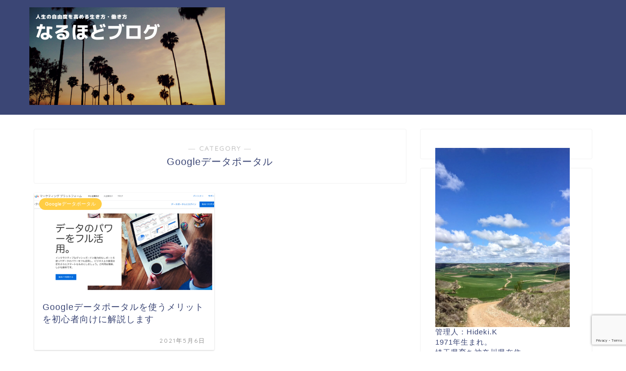

--- FILE ---
content_type: text/html; charset=UTF-8
request_url: https://kamisakuhideki.com/archives/category/%E5%A3%B2%E3%82%8C%E3%82%8B%E4%BB%95%E7%B5%84%E3%81%BF/google%E3%83%87%E3%83%BC%E3%82%BF%E3%83%9D%E3%83%BC%E3%82%BF%E3%83%AB
body_size: 19173
content:
<!DOCTYPE html>
<html lang="ja">
<head prefix="og: http://ogp.me/ns# fb: http://ogp.me/ns/fb# article: http://ogp.me/ns/article#">
<meta charset="utf-8">
<meta http-equiv="X-UA-Compatible" content="IE=edge">
<meta name="viewport" content="width=device-width, initial-scale=1">
<!-- ここからOGP -->
<meta property="og:type" content="blog">
				<meta property="og:title" content="Googleデータポータル｜なるほどブログ">
		<meta property="og:url" content="https://kamisakuhideki.com/archives/category/%e5%a3%b2%e3%82%8c%e3%82%8b%e4%bb%95%e7%b5%84%e3%81%bf/google%e3%83%87%e3%83%bc%e3%82%bf%e3%83%9d%e3%83%bc%e3%82%bf%e3%83%ab">
	<meta property="og:description" content="Googleデータポータル">
						<meta property="og:image" content="https://kamisakuhideki.com/wp-content/uploads/2021/05/スクリーンショット-2021-05-06-17.40.39-1-1024x540.png">
			<meta property="og:site_name" content="なるほどブログ">
<meta property="fb:admins" content="">
<meta name="twitter:card" content="summary">
<!-- ここまでOGP --> 

<meta name="description" content="Googleデータポータル">
<link rel="shortcut icon" href="https://kamisakuhideki.com/wp-content/themes/jin/favicon.ico">
<link rel="canonical" href="https://kamisakuhideki.com/archives/category/%e5%a3%b2%e3%82%8c%e3%82%8b%e4%bb%95%e7%b5%84%e3%81%bf/google%e3%83%87%e3%83%bc%e3%82%bf%e3%83%9d%e3%83%bc%e3%82%bf%e3%83%ab">
<title>Googleデータポータル｜なるほどブログ</title>
<meta name='robots' content='max-image-preview:large' />
<link rel='dns-prefetch' href='//cdnjs.cloudflare.com' />
<link rel='dns-prefetch' href='//stats.wp.com' />
<link rel='dns-prefetch' href='//www.googletagmanager.com' />
<link rel='dns-prefetch' href='//pagead2.googlesyndication.com' />
<link rel='preconnect' href='//c0.wp.com' />
<link rel="alternate" type="application/rss+xml" title="なるほどブログ &raquo; フィード" href="https://kamisakuhideki.com/feed" />
<link rel="alternate" type="application/rss+xml" title="なるほどブログ &raquo; コメントフィード" href="https://kamisakuhideki.com/comments/feed" />
<link rel="alternate" type="application/rss+xml" title="なるほどブログ &raquo; Googleデータポータル カテゴリーのフィード" href="https://kamisakuhideki.com/archives/category/%e5%a3%b2%e3%82%8c%e3%82%8b%e4%bb%95%e7%b5%84%e3%81%bf/google%e3%83%87%e3%83%bc%e3%82%bf%e3%83%9d%e3%83%bc%e3%82%bf%e3%83%ab/feed" />
<style id='wp-img-auto-sizes-contain-inline-css' type='text/css'>
img:is([sizes=auto i],[sizes^="auto," i]){contain-intrinsic-size:3000px 1500px}
/*# sourceURL=wp-img-auto-sizes-contain-inline-css */
</style>
<style id='wp-emoji-styles-inline-css' type='text/css'>

	img.wp-smiley, img.emoji {
		display: inline !important;
		border: none !important;
		box-shadow: none !important;
		height: 1em !important;
		width: 1em !important;
		margin: 0 0.07em !important;
		vertical-align: -0.1em !important;
		background: none !important;
		padding: 0 !important;
	}
/*# sourceURL=wp-emoji-styles-inline-css */
</style>
<style id='wp-block-library-inline-css' type='text/css'>
:root{--wp-block-synced-color:#7a00df;--wp-block-synced-color--rgb:122,0,223;--wp-bound-block-color:var(--wp-block-synced-color);--wp-editor-canvas-background:#ddd;--wp-admin-theme-color:#007cba;--wp-admin-theme-color--rgb:0,124,186;--wp-admin-theme-color-darker-10:#006ba1;--wp-admin-theme-color-darker-10--rgb:0,107,160.5;--wp-admin-theme-color-darker-20:#005a87;--wp-admin-theme-color-darker-20--rgb:0,90,135;--wp-admin-border-width-focus:2px}@media (min-resolution:192dpi){:root{--wp-admin-border-width-focus:1.5px}}.wp-element-button{cursor:pointer}:root .has-very-light-gray-background-color{background-color:#eee}:root .has-very-dark-gray-background-color{background-color:#313131}:root .has-very-light-gray-color{color:#eee}:root .has-very-dark-gray-color{color:#313131}:root .has-vivid-green-cyan-to-vivid-cyan-blue-gradient-background{background:linear-gradient(135deg,#00d084,#0693e3)}:root .has-purple-crush-gradient-background{background:linear-gradient(135deg,#34e2e4,#4721fb 50%,#ab1dfe)}:root .has-hazy-dawn-gradient-background{background:linear-gradient(135deg,#faaca8,#dad0ec)}:root .has-subdued-olive-gradient-background{background:linear-gradient(135deg,#fafae1,#67a671)}:root .has-atomic-cream-gradient-background{background:linear-gradient(135deg,#fdd79a,#004a59)}:root .has-nightshade-gradient-background{background:linear-gradient(135deg,#330968,#31cdcf)}:root .has-midnight-gradient-background{background:linear-gradient(135deg,#020381,#2874fc)}:root{--wp--preset--font-size--normal:16px;--wp--preset--font-size--huge:42px}.has-regular-font-size{font-size:1em}.has-larger-font-size{font-size:2.625em}.has-normal-font-size{font-size:var(--wp--preset--font-size--normal)}.has-huge-font-size{font-size:var(--wp--preset--font-size--huge)}:root .has-text-align-center{text-align:center}:root .has-text-align-left{text-align:left}:root .has-text-align-right{text-align:right}.has-fit-text{white-space:nowrap!important}#end-resizable-editor-section{display:none}.aligncenter{clear:both}.items-justified-left{justify-content:flex-start}.items-justified-center{justify-content:center}.items-justified-right{justify-content:flex-end}.items-justified-space-between{justify-content:space-between}.screen-reader-text{word-wrap:normal!important;border:0;clip-path:inset(50%);height:1px;margin:-1px;overflow:hidden;padding:0;position:absolute;width:1px}.screen-reader-text:focus{background-color:#ddd;clip-path:none;color:#444;display:block;font-size:1em;height:auto;left:5px;line-height:normal;padding:15px 23px 14px;text-decoration:none;top:5px;width:auto;z-index:100000}html :where(.has-border-color){border-style:solid}html :where([style*=border-top-color]){border-top-style:solid}html :where([style*=border-right-color]){border-right-style:solid}html :where([style*=border-bottom-color]){border-bottom-style:solid}html :where([style*=border-left-color]){border-left-style:solid}html :where([style*=border-width]){border-style:solid}html :where([style*=border-top-width]){border-top-style:solid}html :where([style*=border-right-width]){border-right-style:solid}html :where([style*=border-bottom-width]){border-bottom-style:solid}html :where([style*=border-left-width]){border-left-style:solid}html :where(img[class*=wp-image-]){height:auto;max-width:100%}:where(figure){margin:0 0 1em}html :where(.is-position-sticky){--wp-admin--admin-bar--position-offset:var(--wp-admin--admin-bar--height,0px)}@media screen and (max-width:600px){html :where(.is-position-sticky){--wp-admin--admin-bar--position-offset:0px}}

/*# sourceURL=wp-block-library-inline-css */
</style><style id='wp-block-image-inline-css' type='text/css'>
.wp-block-image>a,.wp-block-image>figure>a{display:inline-block}.wp-block-image img{box-sizing:border-box;height:auto;max-width:100%;vertical-align:bottom}@media not (prefers-reduced-motion){.wp-block-image img.hide{visibility:hidden}.wp-block-image img.show{animation:show-content-image .4s}}.wp-block-image[style*=border-radius] img,.wp-block-image[style*=border-radius]>a{border-radius:inherit}.wp-block-image.has-custom-border img{box-sizing:border-box}.wp-block-image.aligncenter{text-align:center}.wp-block-image.alignfull>a,.wp-block-image.alignwide>a{width:100%}.wp-block-image.alignfull img,.wp-block-image.alignwide img{height:auto;width:100%}.wp-block-image .aligncenter,.wp-block-image .alignleft,.wp-block-image .alignright,.wp-block-image.aligncenter,.wp-block-image.alignleft,.wp-block-image.alignright{display:table}.wp-block-image .aligncenter>figcaption,.wp-block-image .alignleft>figcaption,.wp-block-image .alignright>figcaption,.wp-block-image.aligncenter>figcaption,.wp-block-image.alignleft>figcaption,.wp-block-image.alignright>figcaption{caption-side:bottom;display:table-caption}.wp-block-image .alignleft{float:left;margin:.5em 1em .5em 0}.wp-block-image .alignright{float:right;margin:.5em 0 .5em 1em}.wp-block-image .aligncenter{margin-left:auto;margin-right:auto}.wp-block-image :where(figcaption){margin-bottom:1em;margin-top:.5em}.wp-block-image.is-style-circle-mask img{border-radius:9999px}@supports ((-webkit-mask-image:none) or (mask-image:none)) or (-webkit-mask-image:none){.wp-block-image.is-style-circle-mask img{border-radius:0;-webkit-mask-image:url('data:image/svg+xml;utf8,<svg viewBox="0 0 100 100" xmlns="http://www.w3.org/2000/svg"><circle cx="50" cy="50" r="50"/></svg>');mask-image:url('data:image/svg+xml;utf8,<svg viewBox="0 0 100 100" xmlns="http://www.w3.org/2000/svg"><circle cx="50" cy="50" r="50"/></svg>');mask-mode:alpha;-webkit-mask-position:center;mask-position:center;-webkit-mask-repeat:no-repeat;mask-repeat:no-repeat;-webkit-mask-size:contain;mask-size:contain}}:root :where(.wp-block-image.is-style-rounded img,.wp-block-image .is-style-rounded img){border-radius:9999px}.wp-block-image figure{margin:0}.wp-lightbox-container{display:flex;flex-direction:column;position:relative}.wp-lightbox-container img{cursor:zoom-in}.wp-lightbox-container img:hover+button{opacity:1}.wp-lightbox-container button{align-items:center;backdrop-filter:blur(16px) saturate(180%);background-color:#5a5a5a40;border:none;border-radius:4px;cursor:zoom-in;display:flex;height:20px;justify-content:center;opacity:0;padding:0;position:absolute;right:16px;text-align:center;top:16px;width:20px;z-index:100}@media not (prefers-reduced-motion){.wp-lightbox-container button{transition:opacity .2s ease}}.wp-lightbox-container button:focus-visible{outline:3px auto #5a5a5a40;outline:3px auto -webkit-focus-ring-color;outline-offset:3px}.wp-lightbox-container button:hover{cursor:pointer;opacity:1}.wp-lightbox-container button:focus{opacity:1}.wp-lightbox-container button:focus,.wp-lightbox-container button:hover,.wp-lightbox-container button:not(:hover):not(:active):not(.has-background){background-color:#5a5a5a40;border:none}.wp-lightbox-overlay{box-sizing:border-box;cursor:zoom-out;height:100vh;left:0;overflow:hidden;position:fixed;top:0;visibility:hidden;width:100%;z-index:100000}.wp-lightbox-overlay .close-button{align-items:center;cursor:pointer;display:flex;justify-content:center;min-height:40px;min-width:40px;padding:0;position:absolute;right:calc(env(safe-area-inset-right) + 16px);top:calc(env(safe-area-inset-top) + 16px);z-index:5000000}.wp-lightbox-overlay .close-button:focus,.wp-lightbox-overlay .close-button:hover,.wp-lightbox-overlay .close-button:not(:hover):not(:active):not(.has-background){background:none;border:none}.wp-lightbox-overlay .lightbox-image-container{height:var(--wp--lightbox-container-height);left:50%;overflow:hidden;position:absolute;top:50%;transform:translate(-50%,-50%);transform-origin:top left;width:var(--wp--lightbox-container-width);z-index:9999999999}.wp-lightbox-overlay .wp-block-image{align-items:center;box-sizing:border-box;display:flex;height:100%;justify-content:center;margin:0;position:relative;transform-origin:0 0;width:100%;z-index:3000000}.wp-lightbox-overlay .wp-block-image img{height:var(--wp--lightbox-image-height);min-height:var(--wp--lightbox-image-height);min-width:var(--wp--lightbox-image-width);width:var(--wp--lightbox-image-width)}.wp-lightbox-overlay .wp-block-image figcaption{display:none}.wp-lightbox-overlay button{background:none;border:none}.wp-lightbox-overlay .scrim{background-color:#fff;height:100%;opacity:.9;position:absolute;width:100%;z-index:2000000}.wp-lightbox-overlay.active{visibility:visible}@media not (prefers-reduced-motion){.wp-lightbox-overlay.active{animation:turn-on-visibility .25s both}.wp-lightbox-overlay.active img{animation:turn-on-visibility .35s both}.wp-lightbox-overlay.show-closing-animation:not(.active){animation:turn-off-visibility .35s both}.wp-lightbox-overlay.show-closing-animation:not(.active) img{animation:turn-off-visibility .25s both}.wp-lightbox-overlay.zoom.active{animation:none;opacity:1;visibility:visible}.wp-lightbox-overlay.zoom.active .lightbox-image-container{animation:lightbox-zoom-in .4s}.wp-lightbox-overlay.zoom.active .lightbox-image-container img{animation:none}.wp-lightbox-overlay.zoom.active .scrim{animation:turn-on-visibility .4s forwards}.wp-lightbox-overlay.zoom.show-closing-animation:not(.active){animation:none}.wp-lightbox-overlay.zoom.show-closing-animation:not(.active) .lightbox-image-container{animation:lightbox-zoom-out .4s}.wp-lightbox-overlay.zoom.show-closing-animation:not(.active) .lightbox-image-container img{animation:none}.wp-lightbox-overlay.zoom.show-closing-animation:not(.active) .scrim{animation:turn-off-visibility .4s forwards}}@keyframes show-content-image{0%{visibility:hidden}99%{visibility:hidden}to{visibility:visible}}@keyframes turn-on-visibility{0%{opacity:0}to{opacity:1}}@keyframes turn-off-visibility{0%{opacity:1;visibility:visible}99%{opacity:0;visibility:visible}to{opacity:0;visibility:hidden}}@keyframes lightbox-zoom-in{0%{transform:translate(calc((-100vw + var(--wp--lightbox-scrollbar-width))/2 + var(--wp--lightbox-initial-left-position)),calc(-50vh + var(--wp--lightbox-initial-top-position))) scale(var(--wp--lightbox-scale))}to{transform:translate(-50%,-50%) scale(1)}}@keyframes lightbox-zoom-out{0%{transform:translate(-50%,-50%) scale(1);visibility:visible}99%{visibility:visible}to{transform:translate(calc((-100vw + var(--wp--lightbox-scrollbar-width))/2 + var(--wp--lightbox-initial-left-position)),calc(-50vh + var(--wp--lightbox-initial-top-position))) scale(var(--wp--lightbox-scale));visibility:hidden}}
/*# sourceURL=https://kamisakuhideki.com/wp-content/plugins/gutenberg/build/styles/block-library/image/style.css */
</style>
<style id='global-styles-inline-css' type='text/css'>
:root{--wp--preset--aspect-ratio--square: 1;--wp--preset--aspect-ratio--4-3: 4/3;--wp--preset--aspect-ratio--3-4: 3/4;--wp--preset--aspect-ratio--3-2: 3/2;--wp--preset--aspect-ratio--2-3: 2/3;--wp--preset--aspect-ratio--16-9: 16/9;--wp--preset--aspect-ratio--9-16: 9/16;--wp--preset--color--black: #000000;--wp--preset--color--cyan-bluish-gray: #abb8c3;--wp--preset--color--white: #ffffff;--wp--preset--color--pale-pink: #f78da7;--wp--preset--color--vivid-red: #cf2e2e;--wp--preset--color--luminous-vivid-orange: #ff6900;--wp--preset--color--luminous-vivid-amber: #fcb900;--wp--preset--color--light-green-cyan: #7bdcb5;--wp--preset--color--vivid-green-cyan: #00d084;--wp--preset--color--pale-cyan-blue: #8ed1fc;--wp--preset--color--vivid-cyan-blue: #0693e3;--wp--preset--color--vivid-purple: #9b51e0;--wp--preset--gradient--vivid-cyan-blue-to-vivid-purple: linear-gradient(135deg,rgb(6,147,227) 0%,rgb(155,81,224) 100%);--wp--preset--gradient--light-green-cyan-to-vivid-green-cyan: linear-gradient(135deg,rgb(122,220,180) 0%,rgb(0,208,130) 100%);--wp--preset--gradient--luminous-vivid-amber-to-luminous-vivid-orange: linear-gradient(135deg,rgb(252,185,0) 0%,rgb(255,105,0) 100%);--wp--preset--gradient--luminous-vivid-orange-to-vivid-red: linear-gradient(135deg,rgb(255,105,0) 0%,rgb(207,46,46) 100%);--wp--preset--gradient--very-light-gray-to-cyan-bluish-gray: linear-gradient(135deg,rgb(238,238,238) 0%,rgb(169,184,195) 100%);--wp--preset--gradient--cool-to-warm-spectrum: linear-gradient(135deg,rgb(74,234,220) 0%,rgb(151,120,209) 20%,rgb(207,42,186) 40%,rgb(238,44,130) 60%,rgb(251,105,98) 80%,rgb(254,248,76) 100%);--wp--preset--gradient--blush-light-purple: linear-gradient(135deg,rgb(255,206,236) 0%,rgb(152,150,240) 100%);--wp--preset--gradient--blush-bordeaux: linear-gradient(135deg,rgb(254,205,165) 0%,rgb(254,45,45) 50%,rgb(107,0,62) 100%);--wp--preset--gradient--luminous-dusk: linear-gradient(135deg,rgb(255,203,112) 0%,rgb(199,81,192) 50%,rgb(65,88,208) 100%);--wp--preset--gradient--pale-ocean: linear-gradient(135deg,rgb(255,245,203) 0%,rgb(182,227,212) 50%,rgb(51,167,181) 100%);--wp--preset--gradient--electric-grass: linear-gradient(135deg,rgb(202,248,128) 0%,rgb(113,206,126) 100%);--wp--preset--gradient--midnight: linear-gradient(135deg,rgb(2,3,129) 0%,rgb(40,116,252) 100%);--wp--preset--font-size--small: 13px;--wp--preset--font-size--medium: 20px;--wp--preset--font-size--large: 36px;--wp--preset--font-size--x-large: 42px;--wp--preset--spacing--20: 0.44rem;--wp--preset--spacing--30: 0.67rem;--wp--preset--spacing--40: 1rem;--wp--preset--spacing--50: 1.5rem;--wp--preset--spacing--60: 2.25rem;--wp--preset--spacing--70: 3.38rem;--wp--preset--spacing--80: 5.06rem;--wp--preset--shadow--natural: 6px 6px 9px rgba(0, 0, 0, 0.2);--wp--preset--shadow--deep: 12px 12px 50px rgba(0, 0, 0, 0.4);--wp--preset--shadow--sharp: 6px 6px 0px rgba(0, 0, 0, 0.2);--wp--preset--shadow--outlined: 6px 6px 0px -3px rgb(255, 255, 255), 6px 6px rgb(0, 0, 0);--wp--preset--shadow--crisp: 6px 6px 0px rgb(0, 0, 0);}:where(.is-layout-flex){gap: 0.5em;}:where(.is-layout-grid){gap: 0.5em;}body .is-layout-flex{display: flex;}.is-layout-flex{flex-wrap: wrap;align-items: center;}.is-layout-flex > :is(*, div){margin: 0;}body .is-layout-grid{display: grid;}.is-layout-grid > :is(*, div){margin: 0;}:where(.wp-block-columns.is-layout-flex){gap: 2em;}:where(.wp-block-columns.is-layout-grid){gap: 2em;}:where(.wp-block-post-template.is-layout-flex){gap: 1.25em;}:where(.wp-block-post-template.is-layout-grid){gap: 1.25em;}.has-black-color{color: var(--wp--preset--color--black) !important;}.has-cyan-bluish-gray-color{color: var(--wp--preset--color--cyan-bluish-gray) !important;}.has-white-color{color: var(--wp--preset--color--white) !important;}.has-pale-pink-color{color: var(--wp--preset--color--pale-pink) !important;}.has-vivid-red-color{color: var(--wp--preset--color--vivid-red) !important;}.has-luminous-vivid-orange-color{color: var(--wp--preset--color--luminous-vivid-orange) !important;}.has-luminous-vivid-amber-color{color: var(--wp--preset--color--luminous-vivid-amber) !important;}.has-light-green-cyan-color{color: var(--wp--preset--color--light-green-cyan) !important;}.has-vivid-green-cyan-color{color: var(--wp--preset--color--vivid-green-cyan) !important;}.has-pale-cyan-blue-color{color: var(--wp--preset--color--pale-cyan-blue) !important;}.has-vivid-cyan-blue-color{color: var(--wp--preset--color--vivid-cyan-blue) !important;}.has-vivid-purple-color{color: var(--wp--preset--color--vivid-purple) !important;}.has-black-background-color{background-color: var(--wp--preset--color--black) !important;}.has-cyan-bluish-gray-background-color{background-color: var(--wp--preset--color--cyan-bluish-gray) !important;}.has-white-background-color{background-color: var(--wp--preset--color--white) !important;}.has-pale-pink-background-color{background-color: var(--wp--preset--color--pale-pink) !important;}.has-vivid-red-background-color{background-color: var(--wp--preset--color--vivid-red) !important;}.has-luminous-vivid-orange-background-color{background-color: var(--wp--preset--color--luminous-vivid-orange) !important;}.has-luminous-vivid-amber-background-color{background-color: var(--wp--preset--color--luminous-vivid-amber) !important;}.has-light-green-cyan-background-color{background-color: var(--wp--preset--color--light-green-cyan) !important;}.has-vivid-green-cyan-background-color{background-color: var(--wp--preset--color--vivid-green-cyan) !important;}.has-pale-cyan-blue-background-color{background-color: var(--wp--preset--color--pale-cyan-blue) !important;}.has-vivid-cyan-blue-background-color{background-color: var(--wp--preset--color--vivid-cyan-blue) !important;}.has-vivid-purple-background-color{background-color: var(--wp--preset--color--vivid-purple) !important;}.has-black-border-color{border-color: var(--wp--preset--color--black) !important;}.has-cyan-bluish-gray-border-color{border-color: var(--wp--preset--color--cyan-bluish-gray) !important;}.has-white-border-color{border-color: var(--wp--preset--color--white) !important;}.has-pale-pink-border-color{border-color: var(--wp--preset--color--pale-pink) !important;}.has-vivid-red-border-color{border-color: var(--wp--preset--color--vivid-red) !important;}.has-luminous-vivid-orange-border-color{border-color: var(--wp--preset--color--luminous-vivid-orange) !important;}.has-luminous-vivid-amber-border-color{border-color: var(--wp--preset--color--luminous-vivid-amber) !important;}.has-light-green-cyan-border-color{border-color: var(--wp--preset--color--light-green-cyan) !important;}.has-vivid-green-cyan-border-color{border-color: var(--wp--preset--color--vivid-green-cyan) !important;}.has-pale-cyan-blue-border-color{border-color: var(--wp--preset--color--pale-cyan-blue) !important;}.has-vivid-cyan-blue-border-color{border-color: var(--wp--preset--color--vivid-cyan-blue) !important;}.has-vivid-purple-border-color{border-color: var(--wp--preset--color--vivid-purple) !important;}.has-vivid-cyan-blue-to-vivid-purple-gradient-background{background: var(--wp--preset--gradient--vivid-cyan-blue-to-vivid-purple) !important;}.has-light-green-cyan-to-vivid-green-cyan-gradient-background{background: var(--wp--preset--gradient--light-green-cyan-to-vivid-green-cyan) !important;}.has-luminous-vivid-amber-to-luminous-vivid-orange-gradient-background{background: var(--wp--preset--gradient--luminous-vivid-amber-to-luminous-vivid-orange) !important;}.has-luminous-vivid-orange-to-vivid-red-gradient-background{background: var(--wp--preset--gradient--luminous-vivid-orange-to-vivid-red) !important;}.has-very-light-gray-to-cyan-bluish-gray-gradient-background{background: var(--wp--preset--gradient--very-light-gray-to-cyan-bluish-gray) !important;}.has-cool-to-warm-spectrum-gradient-background{background: var(--wp--preset--gradient--cool-to-warm-spectrum) !important;}.has-blush-light-purple-gradient-background{background: var(--wp--preset--gradient--blush-light-purple) !important;}.has-blush-bordeaux-gradient-background{background: var(--wp--preset--gradient--blush-bordeaux) !important;}.has-luminous-dusk-gradient-background{background: var(--wp--preset--gradient--luminous-dusk) !important;}.has-pale-ocean-gradient-background{background: var(--wp--preset--gradient--pale-ocean) !important;}.has-electric-grass-gradient-background{background: var(--wp--preset--gradient--electric-grass) !important;}.has-midnight-gradient-background{background: var(--wp--preset--gradient--midnight) !important;}.has-small-font-size{font-size: var(--wp--preset--font-size--small) !important;}.has-medium-font-size{font-size: var(--wp--preset--font-size--medium) !important;}.has-large-font-size{font-size: var(--wp--preset--font-size--large) !important;}.has-x-large-font-size{font-size: var(--wp--preset--font-size--x-large) !important;}
/*# sourceURL=global-styles-inline-css */
</style>

<style id='classic-theme-styles-inline-css' type='text/css'>
.wp-block-button__link{background-color:#32373c;border-radius:9999px;box-shadow:none;color:#fff;font-size:1.125em;padding:calc(.667em + 2px) calc(1.333em + 2px);text-decoration:none}.wp-block-file__button{background:#32373c;color:#fff}.wp-block-accordion-heading{margin:0}.wp-block-accordion-heading__toggle{background-color:inherit!important;color:inherit!important}.wp-block-accordion-heading__toggle:not(:focus-visible){outline:none}.wp-block-accordion-heading__toggle:focus,.wp-block-accordion-heading__toggle:hover{background-color:inherit!important;border:none;box-shadow:none;color:inherit;padding:var(--wp--preset--spacing--20,1em) 0;text-decoration:none}.wp-block-accordion-heading__toggle:focus-visible{outline:auto;outline-offset:0}
/*# sourceURL=https://kamisakuhideki.com/wp-content/plugins/gutenberg/build/styles/block-library/classic.css */
</style>
<link rel='stylesheet' id='contact-form-7-css' href='https://kamisakuhideki.com/wp-content/plugins/contact-form-7/includes/css/styles.css?ver=6.1.4' type='text/css' media='all' />
<link rel='stylesheet' id='theme-style-css' href='https://kamisakuhideki.com/wp-content/themes/jin/style.css?ver=6.9' type='text/css' media='all' />
<link rel='stylesheet' id='swiper-style-css' href='https://cdnjs.cloudflare.com/ajax/libs/Swiper/4.0.7/css/swiper.min.css?ver=6.9' type='text/css' media='all' />
<script type="text/javascript" src="https://c0.wp.com/c/6.9/wp-includes/js/jquery/jquery.min.js" id="jquery-core-js"></script>
<script type="text/javascript" src="https://c0.wp.com/c/6.9/wp-includes/js/jquery/jquery-migrate.min.js" id="jquery-migrate-js"></script>
<link rel="https://api.w.org/" href="https://kamisakuhideki.com/wp-json/" /><link rel="alternate" title="JSON" type="application/json" href="https://kamisakuhideki.com/wp-json/wp/v2/categories/649" /><meta name="generator" content="Site Kit by Google 1.170.0" /><style>
bawt-key{
border:1px solid gray;
font-size:1.2em;
box-shadow:1px 0 1px 0 #eeeeee, 0 2px 0 2px #cccccc, 0 2px 0 3px #444444;
-webkit-border-radius:3px;
-moz-border-radius:3px;
border-radius:3px;
margin:2px 3px;
padding:1px 5px;
color: #000000;
}
</style>	<style>img#wpstats{display:none}</style>
		<script>document.cookie = 'quads_browser_width='+screen.width;</script>	<style type="text/css">
		#wrapper {
			background-color: #ffffff;
			background-image: url();
					}

		.related-entry-headline-text span:before,
		#comment-title span:before,
		#reply-title span:before {
			background-color: #3b4675;
			border-color: #3b4675 !important;
		}

		#breadcrumb:after,
		#page-top a {
			background-color: #3b4675;
		}

		#footer-widget-area {
			background-color: #3b4675;
			border: none !important;
		}

		.footer-inner a #copyright,
		#copyright-center {
			border-color: taransparent !important;
			color: #3b4675 !important;
		}

		.page-top-footer a {
			color: #3b4675 !important;
		}

		#breadcrumb ul li,
		#breadcrumb ul li a {
			color: #3b4675 !important;
		}

		body,
		a,
		a:link,
		a:visited,
		.my-profile,
		.widgettitle,
		.tabBtn-mag label {
			color: #3b4675;
		}

		a:hover {
			color: #008db7;
		}

		.widget_nav_menu ul>li>a:before,
		.widget_categories ul>li>a:before,
		.widget_pages ul>li>a:before,
		.widget_recent_entries ul>li>a:before,
		.widget_archive ul>li>a:before,
		.widget_archive form:after,
		.widget_categories form:after,
		.widget_nav_menu ul>li>ul.sub-menu>li>a:before,
		.widget_categories ul>li>.children>li>a:before,
		.widget_pages ul>li>.children>li>a:before,
		.widget_nav_menu ul>li>ul.sub-menu>li>ul.sub-menu li>a:before,
		.widget_categories ul>li>.children>li>.children li>a:before,
		.widget_pages ul>li>.children>li>.children li>a:before {
			color: #3b4675;
		}

		.widget_nav_menu ul .sub-menu .sub-menu li a:before {
			background-color: #3b4675 !important;
		}

		.d--labeling-act-border {
			border-color: rgba(59, 70, 117, 0.18);
		}

		.c--labeling-act.d--labeling-act-solid {
			background-color: rgba(59, 70, 117, 0.06);
		}

		.a--labeling-act {
			color: rgba(59, 70, 117, 0.6);
		}

		.a--labeling-small-act span {
			background-color: rgba(59, 70, 117, 0.21);
		}

		.c--labeling-act.d--labeling-act-strong {
			background-color: rgba(59, 70, 117, 0.045);
		}

		.d--labeling-act-strong .a--labeling-act {
			color: rgba(59, 70, 117, 0.75);
		}


		footer .footer-widget,
		footer .footer-widget a,
		footer .footer-widget ul li,
		.footer-widget.widget_nav_menu ul>li>a:before,
		.footer-widget.widget_categories ul>li>a:before,
		.footer-widget.widget_recent_entries ul>li>a:before,
		.footer-widget.widget_pages ul>li>a:before,
		.footer-widget.widget_archive ul>li>a:before,
		footer .widget_tag_cloud .tagcloud a:before {
			color: #ffffff !important;
			border-color: #ffffff !important;
		}

		footer .footer-widget .widgettitle {
			color: #ffffff !important;
			border-color: #ffcd44 !important;
		}

		footer .widget_nav_menu ul .children .children li a:before,
		footer .widget_categories ul .children .children li a:before,
		footer .widget_nav_menu ul .sub-menu .sub-menu li a:before {
			background-color: #ffffff !important;
		}

		#drawernav a:hover,
		.post-list-title,
		#prev-next p,
		#toc_container .toc_list li a {
			color: #3b4675 !important;
		}

		#header-box {
			background-color: #3b4675;
		}

		@media (min-width: 768px) {

			#header-box .header-box10-bg:before,
			#header-box .header-box11-bg:before {
				border-radius: 2px;
			}
		}

		@media (min-width: 768px) {
			.top-image-meta {
				margin-top: calc(0px - 30px);
			}
		}

		@media (min-width: 1200px) {
			.top-image-meta {
				margin-top: calc(0px);
			}
		}

		.pickup-contents:before {
			background-color: #3b4675 !important;
		}

		.main-image-text {
			color: #555555;
		}

		.main-image-text-sub {
			color: #555555;
		}

		@media (min-width: 481px) {
			#site-info {
				padding-top: 15px !important;
				padding-bottom: 15px !important;
			}
		}

		#site-info span a {
			color: #f4f4f4 !important;
		}

		#headmenu .headsns .line a svg {
			fill: #f4f4f4 !important;
		}

		#headmenu .headsns a,
		#headmenu {
			color: #f4f4f4 !important;
			border-color: #f4f4f4 !important;
		}

		.profile-follow .line-sns a svg {
			fill: #3b4675 !important;
		}

		.profile-follow .line-sns a:hover svg {
			fill: #ffcd44 !important;
		}

		.profile-follow a {
			color: #3b4675 !important;
			border-color: #3b4675 !important;
		}

		.profile-follow a:hover,
		#headmenu .headsns a:hover {
			color: #ffcd44 !important;
			border-color: #ffcd44 !important;
		}

		.search-box:hover {
			color: #ffcd44 !important;
			border-color: #ffcd44 !important;
		}

		#header #headmenu .headsns .line a:hover svg {
			fill: #ffcd44 !important;
		}

		.cps-icon-bar,
		#navtoggle:checked+.sp-menu-open .cps-icon-bar {
			background-color: #f4f4f4;
		}

		#nav-container {
			background-color: #ffffff;
		}

		.menu-box .menu-item svg {
			fill: #f4f4f4;
		}

		#drawernav ul.menu-box>li>a,
		#drawernav2 ul.menu-box>li>a,
		#drawernav3 ul.menu-box>li>a,
		#drawernav4 ul.menu-box>li>a,
		#drawernav5 ul.menu-box>li>a,
		#drawernav ul.menu-box>li.menu-item-has-children:after,
		#drawernav2 ul.menu-box>li.menu-item-has-children:after,
		#drawernav3 ul.menu-box>li.menu-item-has-children:after,
		#drawernav4 ul.menu-box>li.menu-item-has-children:after,
		#drawernav5 ul.menu-box>li.menu-item-has-children:after {
			color: #f4f4f4 !important;
		}

		#drawernav ul.menu-box li a,
		#drawernav2 ul.menu-box li a,
		#drawernav3 ul.menu-box li a,
		#drawernav4 ul.menu-box li a,
		#drawernav5 ul.menu-box li a {
			font-size: 14px !important;
		}

		#drawernav3 ul.menu-box>li {
			color: #3b4675 !important;
		}

		#drawernav4 .menu-box>.menu-item>a:after,
		#drawernav3 .menu-box>.menu-item>a:after,
		#drawernav .menu-box>.menu-item>a:after {
			background-color: #f4f4f4 !important;
		}

		#drawernav2 .menu-box>.menu-item:hover,
		#drawernav5 .menu-box>.menu-item:hover {
			border-top-color: #3b4675 !important;
		}

		.cps-info-bar a {
			background-color: #ffcd44 !important;
		}

		@media (min-width: 768px) {
			.post-list-mag .post-list-item:not(:nth-child(2n)) {
				margin-right: 2.6%;
			}
		}

		@media (min-width: 768px) {

			#tab-1:checked~.tabBtn-mag li [for="tab-1"]:after,
			#tab-2:checked~.tabBtn-mag li [for="tab-2"]:after,
			#tab-3:checked~.tabBtn-mag li [for="tab-3"]:after,
			#tab-4:checked~.tabBtn-mag li [for="tab-4"]:after {
				border-top-color: #3b4675 !important;
			}

			.tabBtn-mag label {
				border-bottom-color: #3b4675 !important;
			}
		}

		#tab-1:checked~.tabBtn-mag li [for="tab-1"],
		#tab-2:checked~.tabBtn-mag li [for="tab-2"],
		#tab-3:checked~.tabBtn-mag li [for="tab-3"],
		#tab-4:checked~.tabBtn-mag li [for="tab-4"],
		#prev-next a.next:after,
		#prev-next a.prev:after,
		.more-cat-button a:hover span:before {
			background-color: #3b4675 !important;
		}


		.swiper-slide .post-list-cat,
		.post-list-mag .post-list-cat,
		.post-list-mag3col .post-list-cat,
		.post-list-mag-sp1col .post-list-cat,
		.swiper-pagination-bullet-active,
		.pickup-cat,
		.post-list .post-list-cat,
		#breadcrumb .bcHome a:hover span:before,
		.popular-item:nth-child(1) .pop-num,
		.popular-item:nth-child(2) .pop-num,
		.popular-item:nth-child(3) .pop-num {
			background-color: #ffcd44 !important;
		}

		.sidebar-btn a,
		.profile-sns-menu {
			background-color: #ffcd44 !important;
		}

		.sp-sns-menu a,
		.pickup-contents-box a:hover .pickup-title {
			border-color: #3b4675 !important;
			color: #3b4675 !important;
		}

		.pro-line svg {
			fill: #3b4675 !important;
		}

		.cps-post-cat a,
		.meta-cat,
		.popular-cat {
			background-color: #ffcd44 !important;
			border-color: #ffcd44 !important;
		}

		.tagicon,
		.tag-box a,
		#toc_container .toc_list>li,
		#toc_container .toc_title {
			color: #3b4675 !important;
		}

		.widget_tag_cloud a::before {
			color: #3b4675 !important;
		}

		.tag-box a,
		#toc_container:before {
			border-color: #3b4675 !important;
		}

		.cps-post-cat a:hover {
			color: #008db7 !important;
		}

		.pagination li:not([class*="current"]) a:hover,
		.widget_tag_cloud a:hover {
			background-color: #3b4675 !important;
		}

		.pagination li:not([class*="current"]) a:hover {
			opacity: 0.5 !important;
		}

		.pagination li.current a {
			background-color: #3b4675 !important;
			border-color: #3b4675 !important;
		}

		.nextpage a:hover span {
			color: #3b4675 !important;
			border-color: #3b4675 !important;
		}

		.cta-content:before {
			background-color: #6fbfca !important;
		}

		.cta-text,
		.info-title {
			color: #ffffff !important;
		}

		#footer-widget-area.footer_style1 .widgettitle {
			border-color: #ffcd44 !important;
		}

		.sidebar_style1 .widgettitle,
		.sidebar_style5 .widgettitle {
			border-color: #3b4675 !important;
		}

		.sidebar_style2 .widgettitle,
		.sidebar_style4 .widgettitle,
		.sidebar_style6 .widgettitle,
		#home-bottom-widget .widgettitle,
		#home-top-widget .widgettitle,
		#post-bottom-widget .widgettitle,
		#post-top-widget .widgettitle {
			background-color: #3b4675 !important;
		}

		#home-bottom-widget .widget_search .search-box input[type="submit"],
		#home-top-widget .widget_search .search-box input[type="submit"],
		#post-bottom-widget .widget_search .search-box input[type="submit"],
		#post-top-widget .widget_search .search-box input[type="submit"] {
			background-color: #ffcd44 !important;
		}

		.tn-logo-size {
			font-size: 160% !important;
		}

		@media (min-width: 481px) {
			.tn-logo-size img {
				width: calc(160%*0.5) !important;
			}
		}

		@media (min-width: 768px) {
			.tn-logo-size img {
				width: calc(160%*2.2) !important;
			}
		}

		@media (min-width: 1200px) {
			.tn-logo-size img {
				width: 160% !important;
			}
		}

		.sp-logo-size {
			font-size: 90% !important;
		}

		.sp-logo-size img {
			width: 90% !important;
		}

		.cps-post-main ul>li:before,
		.cps-post-main ol>li:before {
			background-color: #ffcd44 !important;
		}

		.profile-card .profile-title {
			background-color: #3b4675 !important;
		}

		.profile-card {
			border-color: #3b4675 !important;
		}

		.cps-post-main a {
			color: #008db7;
		}

		.cps-post-main .marker {
			background: -webkit-linear-gradient(transparent 60%, #ffcedb 0%);
			background: linear-gradient(transparent 60%, #ffcedb 0%);
		}

		.cps-post-main .marker2 {
			background: -webkit-linear-gradient(transparent 60%, #a9eaf2 0%);
			background: linear-gradient(transparent 60%, #a9eaf2 0%);
		}

		.cps-post-main .jic-sc {
			color: #dd9933;
		}


		.simple-box1 {
			border-color: #ef9b9b !important;
		}

		.simple-box2 {
			border-color: #f2bf7d !important;
		}

		.simple-box3 {
			border-color: #b5e28a !important;
		}

		.simple-box4 {
			border-color: #7badd8 !important;
		}

		.simple-box4:before {
			background-color: #7badd8;
		}

		.simple-box5 {
			border-color: #e896c7 !important;
		}

		.simple-box5:before {
			background-color: #e896c7;
		}

		.simple-box6 {
			background-color: #fffdef !important;
		}

		.simple-box7 {
			border-color: #def1f9 !important;
		}

		.simple-box7:before {
			background-color: #def1f9 !important;
		}

		.simple-box8 {
			border-color: #96ddc1 !important;
		}

		.simple-box8:before {
			background-color: #96ddc1 !important;
		}

		.simple-box9:before {
			background-color: #e1c0e8 !important;
		}

		.simple-box9:after {
			border-color: #e1c0e8 #e1c0e8 #fff #fff !important;
		}

		.kaisetsu-box1:before,
		.kaisetsu-box1-title {
			background-color: #ffb49e !important;
		}

		.kaisetsu-box2 {
			border-color: #89c2f4 !important;
		}

		.kaisetsu-box2-title {
			background-color: #89c2f4 !important;
		}

		.kaisetsu-box4 {
			border-color: #ea91a9 !important;
		}

		.kaisetsu-box4-title {
			background-color: #ea91a9 !important;
		}

		.kaisetsu-box5:before {
			background-color: #57b3ba !important;
		}

		.kaisetsu-box5-title {
			background-color: #57b3ba !important;
		}

		.concept-box1 {
			border-color: #85db8f !important;
		}

		.concept-box1:after {
			background-color: #85db8f !important;
		}

		.concept-box1:before {
			content: "ポイント" !important;
			color: #85db8f !important;
		}

		.concept-box2 {
			border-color: #f7cf6a !important;
		}

		.concept-box2:after {
			background-color: #f7cf6a !important;
		}

		.concept-box2:before {
			content: "注意点" !important;
			color: #f7cf6a !important;
		}

		.concept-box3 {
			border-color: #86cee8 !important;
		}

		.concept-box3:after {
			background-color: #86cee8 !important;
		}

		.concept-box3:before {
			content: "良い例" !important;
			color: #86cee8 !important;
		}

		.concept-box4 {
			border-color: #ed8989 !important;
		}

		.concept-box4:after {
			background-color: #ed8989 !important;
		}

		.concept-box4:before {
			content: "悪い例" !important;
			color: #ed8989 !important;
		}

		.concept-box5 {
			border-color: #9e9e9e !important;
		}

		.concept-box5:after {
			background-color: #9e9e9e !important;
		}

		.concept-box5:before {
			content: "参考" !important;
			color: #9e9e9e !important;
		}

		.concept-box6 {
			border-color: #8eaced !important;
		}

		.concept-box6:after {
			background-color: #8eaced !important;
		}

		.concept-box6:before {
			content: "メモ" !important;
			color: #8eaced !important;
		}

		.innerlink-box1,
		.blog-card {
			border-color: #73bc9b !important;
		}

		.innerlink-box1-title {
			background-color: #73bc9b !important;
			border-color: #73bc9b !important;
		}

		.innerlink-box1:before,
		.blog-card-hl-box {
			background-color: #73bc9b !important;
		}

		.jin-ac-box01-title::after {
			color: #3b4675;
		}

		.color-button01 a,
		.color-button01 a:hover,
		.color-button01:before {
			background-color: #008db7 !important;
		}

		.top-image-btn-color a,
		.top-image-btn-color a:hover,
		.top-image-btn-color:before {
			background-color: #ffcd44 !important;
		}

		.color-button02 a,
		.color-button02 a:hover,
		.color-button02:before {
			background-color: #d9333f !important;
		}

		.color-button01-big a,
		.color-button01-big a:hover,
		.color-button01-big:before {
			background-color: #3296d1 !important;
		}

		.color-button01-big a,
		.color-button01-big:before {
			border-radius: 5px !important;
		}

		.color-button01-big a {
			padding-top: 20px !important;
			padding-bottom: 20px !important;
		}

		.color-button02-big a,
		.color-button02-big a:hover,
		.color-button02-big:before {
			background-color: #83d159 !important;
		}

		.color-button02-big a,
		.color-button02-big:before {
			border-radius: 5px !important;
		}

		.color-button02-big a {
			padding-top: 20px !important;
			padding-bottom: 20px !important;
		}

		.color-button01-big {
			width: 75% !important;
		}

		.color-button02-big {
			width: 75% !important;
		}

		.top-image-btn-color:before,
		.color-button01:before,
		.color-button02:before,
		.color-button01-big:before,
		.color-button02-big:before {
			bottom: -1px;
			left: -1px;
			width: 100%;
			height: 100%;
			border-radius: 6px;
			box-shadow: 0px 1px 5px 0px rgba(0, 0, 0, 0.25);
			-webkit-transition: all .4s;
			transition: all .4s;
		}

		.top-image-btn-color a:hover,
		.color-button01 a:hover,
		.color-button02 a:hover,
		.color-button01-big a:hover,
		.color-button02-big a:hover {
			-webkit-transform: translateY(2px);
			transform: translateY(2px);
			-webkit-filter: brightness(0.95);
			filter: brightness(0.95);
		}

		.top-image-btn-color:hover:before,
		.color-button01:hover:before,
		.color-button02:hover:before,
		.color-button01-big:hover:before,
		.color-button02-big:hover:before {
			-webkit-transform: translateY(2px);
			transform: translateY(2px);
			box-shadow: none !important;
		}

		.h2-style01 h2,
		.h2-style02 h2:before,
		.h2-style03 h2,
		.h2-style04 h2:before,
		.h2-style05 h2,
		.h2-style07 h2:before,
		.h2-style07 h2:after,
		.h3-style03 h3:before,
		.h3-style02 h3:before,
		.h3-style05 h3:before,
		.h3-style07 h3:before,
		.h2-style08 h2:after,
		.h2-style10 h2:before,
		.h2-style10 h2:after,
		.h3-style02 h3:after,
		.h4-style02 h4:before {
			background-color: #3b4675 !important;
		}

		.h3-style01 h3,
		.h3-style04 h3,
		.h3-style05 h3,
		.h3-style06 h3,
		.h4-style01 h4,
		.h2-style02 h2,
		.h2-style08 h2,
		.h2-style08 h2:before,
		.h2-style09 h2,
		.h4-style03 h4 {
			border-color: #3b4675 !important;
		}

		.h2-style05 h2:before {
			border-top-color: #3b4675 !important;
		}

		.h2-style06 h2:before,
		.sidebar_style3 .widgettitle:after {
			background-image: linear-gradient(-45deg,
					transparent 25%,
					#3b4675 25%,
					#3b4675 50%,
					transparent 50%,
					transparent 75%,
					#3b4675 75%,
					#3b4675);
		}

		.jin-h2-icons.h2-style02 h2 .jic:before,
		.jin-h2-icons.h2-style04 h2 .jic:before,
		.jin-h2-icons.h2-style06 h2 .jic:before,
		.jin-h2-icons.h2-style07 h2 .jic:before,
		.jin-h2-icons.h2-style08 h2 .jic:before,
		.jin-h2-icons.h2-style09 h2 .jic:before,
		.jin-h2-icons.h2-style10 h2 .jic:before,
		.jin-h3-icons.h3-style01 h3 .jic:before,
		.jin-h3-icons.h3-style02 h3 .jic:before,
		.jin-h3-icons.h3-style03 h3 .jic:before,
		.jin-h3-icons.h3-style04 h3 .jic:before,
		.jin-h3-icons.h3-style05 h3 .jic:before,
		.jin-h3-icons.h3-style06 h3 .jic:before,
		.jin-h3-icons.h3-style07 h3 .jic:before,
		.jin-h4-icons.h4-style01 h4 .jic:before,
		.jin-h4-icons.h4-style02 h4 .jic:before,
		.jin-h4-icons.h4-style03 h4 .jic:before,
		.jin-h4-icons.h4-style04 h4 .jic:before {
			color: #3b4675;
		}

		@media all and (-ms-high-contrast:none) {

			*::-ms-backdrop,
			.color-button01:before,
			.color-button02:before,
			.color-button01-big:before,
			.color-button02-big:before {
				background-color: #595857 !important;
			}
		}

		.jin-lp-h2 h2,
		.jin-lp-h2 h2 {
			background-color: transparent !important;
			border-color: transparent !important;
			color: #3b4675 !important;
		}

		.jincolumn-h3style2 {
			border-color: #3b4675 !important;
		}

		.jinlph2-style1 h2:first-letter {
			color: #3b4675 !important;
		}

		.jinlph2-style2 h2,
		.jinlph2-style3 h2 {
			border-color: #3b4675 !important;
		}

		.jin-photo-title .jin-fusen1-down,
		.jin-photo-title .jin-fusen1-even,
		.jin-photo-title .jin-fusen1-up {
			border-left-color: #3b4675;
		}

		.jin-photo-title .jin-fusen2,
		.jin-photo-title .jin-fusen3 {
			background-color: #3b4675;
		}

		.jin-photo-title .jin-fusen2:before,
		.jin-photo-title .jin-fusen3:before {
			border-top-color: #3b4675;
		}

		.has-huge-font-size {
			font-size: 42px !important;
		}

		.has-large-font-size {
			font-size: 36px !important;
		}

		.has-medium-font-size {
			font-size: 20px !important;
		}

		.has-normal-font-size {
			font-size: 16px !important;
		}

		.has-small-font-size {
			font-size: 13px !important;
		}
	</style>

<!-- Site Kit が追加した Google AdSense メタタグ -->
<meta name="google-adsense-platform-account" content="ca-host-pub-2644536267352236">
<meta name="google-adsense-platform-domain" content="sitekit.withgoogle.com">
<!-- Site Kit が追加した End Google AdSense メタタグ -->

<!-- Google タグ マネージャー スニペット (Site Kit が追加) -->
<script type="text/javascript">
/* <![CDATA[ */

			( function( w, d, s, l, i ) {
				w[l] = w[l] || [];
				w[l].push( {'gtm.start': new Date().getTime(), event: 'gtm.js'} );
				var f = d.getElementsByTagName( s )[0],
					j = d.createElement( s ), dl = l != 'dataLayer' ? '&l=' + l : '';
				j.async = true;
				j.src = 'https://www.googletagmanager.com/gtm.js?id=' + i + dl;
				f.parentNode.insertBefore( j, f );
			} )( window, document, 'script', 'dataLayer', 'GTM-W3FJN6T' );
			
/* ]]> */
</script>

<!-- (ここまで) Google タグ マネージャー スニペット (Site Kit が追加) -->

<!-- Google AdSense スニペット (Site Kit が追加) -->
<script type="text/javascript" async="async" src="https://pagead2.googlesyndication.com/pagead/js/adsbygoogle.js?client=ca-pub-6715446385316544&amp;host=ca-host-pub-2644536267352236" crossorigin="anonymous"></script>

<!-- (ここまで) Google AdSense スニペット (Site Kit が追加) -->

<!-- Jetpack Open Graph Tags -->
<meta property="og:type" content="website" />
<meta property="og:title" content="Googleデータポータル｜なるほどブログ" />
<meta property="og:url" content="https://kamisakuhideki.com/archives/category/%e5%a3%b2%e3%82%8c%e3%82%8b%e4%bb%95%e7%b5%84%e3%81%bf/google%e3%83%87%e3%83%bc%e3%82%bf%e3%83%9d%e3%83%bc%e3%82%bf%e3%83%ab" />
<meta property="og:site_name" content="なるほどブログ" />
<meta property="og:image" content="https://s0.wp.com/i/blank.jpg" />
<meta property="og:image:width" content="200" />
<meta property="og:image:height" content="200" />
<meta property="og:image:alt" content="" />
<meta property="og:locale" content="ja_JP" />

<!-- End Jetpack Open Graph Tags -->
	<style type="text/css">
		/*<!-- rtoc -->*/
		.rtoc-mokuji-content {
			background-color: #ffffff;
		}

		.rtoc-mokuji-content.frame1 {
			border: 1px solid #3b4675;
		}

		.rtoc-mokuji-content #rtoc-mokuji-title {
			color: #3b4675;
		}

		.rtoc-mokuji-content .rtoc-mokuji li>a {
			color: #333333;
		}

		.rtoc-mokuji-content .mokuji_ul.level-1>.rtoc-item::before {
			background-color: #3b4675 !important;
		}

		.rtoc-mokuji-content .mokuji_ul.level-2>.rtoc-item::before {
			background-color: #3b4675 !important;
		}

		.rtoc-mokuji-content.frame2::before,
		.rtoc-mokuji-content.frame3,
		.rtoc-mokuji-content.frame4,
		.rtoc-mokuji-content.frame5 {
			border-color: #3b4675 !important;
		}

		.rtoc-mokuji-content.frame5::before,
		.rtoc-mokuji-content.frame5::after {
			background-color: #3b4675;
		}

		.widget_block #rtoc-mokuji-widget-wrapper .rtoc-mokuji.level-1 .rtoc-item.rtoc-current:after,
		.widget #rtoc-mokuji-widget-wrapper .rtoc-mokuji.level-1 .rtoc-item.rtoc-current:after,
		#scrollad #rtoc-mokuji-widget-wrapper .rtoc-mokuji.level-1 .rtoc-item.rtoc-current:after,
		#sideBarTracking #rtoc-mokuji-widget-wrapper .rtoc-mokuji.level-1 .rtoc-item.rtoc-current:after {
			background-color: #3b4675 !important;
		}

		.cls-1,
		.cls-2 {
			stroke: #3b4675;
		}

		.rtoc-mokuji-content .decimal_ol.level-2>.rtoc-item::before,
		.rtoc-mokuji-content .mokuji_ol.level-2>.rtoc-item::before,
		.rtoc-mokuji-content .decimal_ol.level-2>.rtoc-item::after,
		.rtoc-mokuji-content .decimal_ol.level-2>.rtoc-item::after {
			color: #3b4675;
			background-color: #3b4675;
		}

		.rtoc-mokuji-content .rtoc-mokuji.level-1>.rtoc-item::before {
			color: #3b4675;
		}

		.rtoc-mokuji-content .decimal_ol>.rtoc-item::after {
			background-color: #3b4675;
		}

		.rtoc-mokuji-content .decimal_ol>.rtoc-item::before {
			color: #3b4675;
		}

		/*rtoc_return*/
		#rtoc_return a::before {
			background-image: url(https://kamisakuhideki.com/wp-content/plugins/rich-table-of-content/include/../img/rtoc_return.png);
		}

		#rtoc_return a {
			background-color: #3b4675 !important;
		}

		/* アクセントポイント */
		.rtoc-mokuji-content .level-1>.rtoc-item #rtocAC.accent-point::after {
			background-color: #3b4675;
		}

		.rtoc-mokuji-content .level-2>.rtoc-item #rtocAC.accent-point::after {
			background-color: #3b4675;
		}
		.rtoc-mokuji-content.frame6,
		.rtoc-mokuji-content.frame7::before,
		.rtoc-mokuji-content.frame8::before {
			border-color: #3b4675;
		}

		.rtoc-mokuji-content.frame6 #rtoc-mokuji-title,
		.rtoc-mokuji-content.frame7 #rtoc-mokuji-title::after {
			background-color: #3b4675;
		}

		#rtoc-mokuji-wrapper.rtoc-mokuji-content.rtoc_h2_timeline .mokuji_ol.level-1>.rtoc-item::after,
		#rtoc-mokuji-wrapper.rtoc-mokuji-content.rtoc_h2_timeline .level-1.decimal_ol>.rtoc-item::after,
		#rtoc-mokuji-wrapper.rtoc-mokuji-content.rtoc_h3_timeline .mokuji_ol.level-2>.rtoc-item::after,
		#rtoc-mokuji-wrapper.rtoc-mokuji-content.rtoc_h3_timeline .mokuji_ol.level-2>.rtoc-item::after,
		.rtoc-mokuji-content.frame7 #rtoc-mokuji-title span::after {
			background-color: #3b4675;
		}

		.widget #rtoc-mokuji-wrapper.rtoc-mokuji-content.frame6 #rtoc-mokuji-title {
			color: #3b4675;
			background-color: #ffffff;
		}
	</style>
				<style type="text/css">
				.rtoc-mokuji-content #rtoc-mokuji-title {
					color: #3b4675;
				}

				.rtoc-mokuji-content.frame2::before,
				.rtoc-mokuji-content.frame3,
				.rtoc-mokuji-content.frame4,
				.rtoc-mokuji-content.frame5 {
					border-color: #3b4675;
				}

				.rtoc-mokuji-content .decimal_ol>.rtoc-item::before,
				.rtoc-mokuji-content .decimal_ol.level-2>.rtoc-item::before,
				.rtoc-mokuji-content .mokuji_ol>.rtoc-item::before {
					color: #3b4675;
				}

				.rtoc-mokuji-content .decimal_ol>.rtoc-item::after,
				.rtoc-mokuji-content .decimal_ol>.rtoc-item::after,
				.rtoc-mokuji-content .mokuji_ul.level-1>.rtoc-item::before,
				.rtoc-mokuji-content .mokuji_ul.level-2>.rtoc-item::before {
					background-color: #3b4675 !important;
				}

							</style>
<script type="application/ld+json">
{
    "@context": "https://schema.org",
    "@type": "CollectionPage",
    "@id": "https://kamisakuhideki.com/archives/category/%e5%a3%b2%e3%82%8c%e3%82%8b%e4%bb%95%e7%b5%84%e3%81%bf/google%e3%83%87%e3%83%bc%e3%82%bf%e3%83%9d%e3%83%bc%e3%82%bf%e3%83%ab",
    "url": "https://kamisakuhideki.com/archives/category/%e5%a3%b2%e3%82%8c%e3%82%8b%e4%bb%95%e7%b5%84%e3%81%bf/google%e3%83%87%e3%83%bc%e3%82%bf%e3%83%9d%e3%83%bc%e3%82%bf%e3%83%ab",
    "name": "Googleデータポータル",
    "description": "",
    "inLanguage": "ja"
}
</script>
<script type="application/ld+json">
{
    "@context": "https://schema.org",
    "@type": "BreadcrumbList",
    "itemListElement": [
        {
            "@type": "ListItem",
            "position": 1,
            "name": "HOME",
            "item": "https://kamisakuhideki.com/"
        },
        {
            "@type": "ListItem",
            "position": 2,
            "name": "Googleデータポータル",
            "item": "https://kamisakuhideki.com/archives/category/%e5%a3%b2%e3%82%8c%e3%82%8b%e4%bb%95%e7%b5%84%e3%81%bf/google%e3%83%87%e3%83%bc%e3%82%bf%e3%83%9d%e3%83%bc%e3%82%bf%e3%83%ab"
        }
    ]
}
</script>
	
<!--カエレバCSS-->
<!--アプリーチCSS-->
<link href="https://kamisakuhideki.com/wp-content/themes/jin/css/appreach.css" rel="stylesheet" />


<link rel='stylesheet' id='rtoc_style-css' href='https://kamisakuhideki.com/wp-content/plugins/rich-table-of-content/css/rtoc_style.css?ver=6.9' type='text/css' media='all' />
</head>
<body class="archive category category-google category-649 wp-theme-jin" id="nofont-style">
<div id="wrapper">

		
	<div id="scroll-content" class="animate">
	
		<!--ヘッダー-->

					<div id="header-box" class="tn_on header-box animate">
	<div id="header" class="header-type1 header animate">
				
		<div id="site-info" class="ef">
							<span class="tn-logo-size"><a href='https://kamisakuhideki.com/' title='なるほどブログ' rel='home'><img src='https://kamisakuhideki.com/wp-content/uploads/2024/03/なるほどブログ.png' alt=''></a></span>
					</div>

		
	
			</div>
	
		
</div>
	
			
		<!--ヘッダー-->

		<div class="clearfix"></div>

			
														
		
	<div id="contents">
		
		<!--メインコンテンツ-->
							<main id="main-contents" class="main-contents article_style1 animate" >
				<section class="cps-post-box post-entry">
					<header class="archive-post-header">
						<span class="archive-title-sub ef">― CATEGORY ―</span>
						<h1 class="archive-title post-title" >Googleデータポータル</h1>
						<div class="cps-post-meta">
							<span class="writer author-name" >Hideki K.</span>
							<span class="cps-post-date-box" style="display: none;">
											<span class="cps-post-date"><i class="jic jin-ifont-watch" aria-hidden="true"></i>&nbsp;<time class="post-date date date-published date-modified" datetime="2021-05-06T19:00:00+09:00">2021年5月6日</time></span>
									</span>
						</div>
					</header>
				</section>

				<section class="post-content archive-box">
					<div class="toppost-list-box-simple">

	<div class="post-list-mag">
				<article class="post-list-item">
	<a class="post-list-link" rel="bookmark" href="https://kamisakuhideki.com/archives/6066">
		<div class="post-list-inner">
			<div class="post-list-thumb">
															<img src="https://kamisakuhideki.com/wp-content/uploads/2021/05/スクリーンショット-2021-05-06-17.40.39-640x360.png" class="attachment-small_size size-small_size wp-post-image" alt="" width ="368" height ="207" decoding="async" fetchpriority="high" />												</div>
			<div class="post-list-meta">
								<span class="post-list-cat category-google%e3%83%87%e3%83%bc%e3%82%bf%e3%83%9d%e3%83%bc%e3%82%bf%e3%83%ab" style="background-color:!important;">Googleデータポータル</span>
				
				<h2 class="post-list-title post-title">Googleデータポータルを使うメリットを初心者向けに解説します</h2>

									<span class="post-list-date date date-modified ef" datetime="2021-05-06" content="2021-05-06">2021年5月6日</span>
				
				<span class="writer author-name">Hideki K.</span>

				<div class="post-list-publisher">
				</div>
			</div>
		</div>
	</a>
</article>
		
		<section class="pager-top">
					</section>
	</div>
</div>				</section>
				
															</main>
				<!--サイドバー-->
<div id="sidebar" class="sideber sidebar_style1 animate" role="complementary" >
		
	<div id="block-5" class="widget widget_block widget_media_image"><div class="wp-block-image is-style-rounded">
<figure class="alignleft size-large"><img loading="lazy" decoding="async" width="767" height="1024" src="https://kamisakuhideki.com/wp-content/uploads/2025/11/スペイン-767x1024.jpg" alt="" class="wp-image-16832"/><figcaption class="wp-element-caption">管理人：Hideki.K<br>1971年生まれ。<br>埼玉県育ち神奈川県在住。<br>長男：大学生　長女：専門学校</figcaption></figure>
</div></div><div id="archives-2" class="widget widget_archive"><div class="widgettitle ef">アーカイブ</div>
			<ul>
					<li><a href='https://kamisakuhideki.com/archives/date/2026/01'>2026年1月</a></li>
	<li><a href='https://kamisakuhideki.com/archives/date/2025/12'>2025年12月</a></li>
	<li><a href='https://kamisakuhideki.com/archives/date/2025/11'>2025年11月</a></li>
	<li><a href='https://kamisakuhideki.com/archives/date/2025/10'>2025年10月</a></li>
	<li><a href='https://kamisakuhideki.com/archives/date/2025/09'>2025年9月</a></li>
	<li><a href='https://kamisakuhideki.com/archives/date/2025/08'>2025年8月</a></li>
	<li><a href='https://kamisakuhideki.com/archives/date/2025/07'>2025年7月</a></li>
	<li><a href='https://kamisakuhideki.com/archives/date/2025/06'>2025年6月</a></li>
	<li><a href='https://kamisakuhideki.com/archives/date/2025/05'>2025年5月</a></li>
	<li><a href='https://kamisakuhideki.com/archives/date/2025/04'>2025年4月</a></li>
	<li><a href='https://kamisakuhideki.com/archives/date/2025/03'>2025年3月</a></li>
	<li><a href='https://kamisakuhideki.com/archives/date/2025/02'>2025年2月</a></li>
	<li><a href='https://kamisakuhideki.com/archives/date/2025/01'>2025年1月</a></li>
	<li><a href='https://kamisakuhideki.com/archives/date/2024/12'>2024年12月</a></li>
	<li><a href='https://kamisakuhideki.com/archives/date/2024/11'>2024年11月</a></li>
	<li><a href='https://kamisakuhideki.com/archives/date/2024/10'>2024年10月</a></li>
	<li><a href='https://kamisakuhideki.com/archives/date/2024/09'>2024年9月</a></li>
	<li><a href='https://kamisakuhideki.com/archives/date/2024/08'>2024年8月</a></li>
	<li><a href='https://kamisakuhideki.com/archives/date/2024/07'>2024年7月</a></li>
	<li><a href='https://kamisakuhideki.com/archives/date/2024/06'>2024年6月</a></li>
	<li><a href='https://kamisakuhideki.com/archives/date/2024/05'>2024年5月</a></li>
	<li><a href='https://kamisakuhideki.com/archives/date/2024/04'>2024年4月</a></li>
	<li><a href='https://kamisakuhideki.com/archives/date/2024/03'>2024年3月</a></li>
	<li><a href='https://kamisakuhideki.com/archives/date/2024/02'>2024年2月</a></li>
	<li><a href='https://kamisakuhideki.com/archives/date/2023/09'>2023年9月</a></li>
	<li><a href='https://kamisakuhideki.com/archives/date/2023/08'>2023年8月</a></li>
	<li><a href='https://kamisakuhideki.com/archives/date/2023/02'>2023年2月</a></li>
	<li><a href='https://kamisakuhideki.com/archives/date/2023/01'>2023年1月</a></li>
	<li><a href='https://kamisakuhideki.com/archives/date/2022/12'>2022年12月</a></li>
	<li><a href='https://kamisakuhideki.com/archives/date/2022/11'>2022年11月</a></li>
	<li><a href='https://kamisakuhideki.com/archives/date/2022/10'>2022年10月</a></li>
	<li><a href='https://kamisakuhideki.com/archives/date/2022/09'>2022年9月</a></li>
	<li><a href='https://kamisakuhideki.com/archives/date/2022/08'>2022年8月</a></li>
	<li><a href='https://kamisakuhideki.com/archives/date/2022/07'>2022年7月</a></li>
	<li><a href='https://kamisakuhideki.com/archives/date/2022/06'>2022年6月</a></li>
	<li><a href='https://kamisakuhideki.com/archives/date/2022/05'>2022年5月</a></li>
	<li><a href='https://kamisakuhideki.com/archives/date/2022/04'>2022年4月</a></li>
	<li><a href='https://kamisakuhideki.com/archives/date/2022/03'>2022年3月</a></li>
	<li><a href='https://kamisakuhideki.com/archives/date/2022/02'>2022年2月</a></li>
	<li><a href='https://kamisakuhideki.com/archives/date/2022/01'>2022年1月</a></li>
	<li><a href='https://kamisakuhideki.com/archives/date/2021/12'>2021年12月</a></li>
	<li><a href='https://kamisakuhideki.com/archives/date/2021/11'>2021年11月</a></li>
	<li><a href='https://kamisakuhideki.com/archives/date/2021/10'>2021年10月</a></li>
	<li><a href='https://kamisakuhideki.com/archives/date/2021/09'>2021年9月</a></li>
	<li><a href='https://kamisakuhideki.com/archives/date/2021/08'>2021年8月</a></li>
	<li><a href='https://kamisakuhideki.com/archives/date/2021/07'>2021年7月</a></li>
	<li><a href='https://kamisakuhideki.com/archives/date/2021/06'>2021年6月</a></li>
	<li><a href='https://kamisakuhideki.com/archives/date/2021/05'>2021年5月</a></li>
	<li><a href='https://kamisakuhideki.com/archives/date/2021/04'>2021年4月</a></li>
	<li><a href='https://kamisakuhideki.com/archives/date/2021/03'>2021年3月</a></li>
	<li><a href='https://kamisakuhideki.com/archives/date/2021/02'>2021年2月</a></li>
	<li><a href='https://kamisakuhideki.com/archives/date/2021/01'>2021年1月</a></li>
	<li><a href='https://kamisakuhideki.com/archives/date/2020/12'>2020年12月</a></li>
	<li><a href='https://kamisakuhideki.com/archives/date/2020/11'>2020年11月</a></li>
	<li><a href='https://kamisakuhideki.com/archives/date/2020/10'>2020年10月</a></li>
	<li><a href='https://kamisakuhideki.com/archives/date/2020/09'>2020年9月</a></li>
	<li><a href='https://kamisakuhideki.com/archives/date/2020/08'>2020年8月</a></li>
	<li><a href='https://kamisakuhideki.com/archives/date/2020/07'>2020年7月</a></li>
	<li><a href='https://kamisakuhideki.com/archives/date/2020/06'>2020年6月</a></li>
	<li><a href='https://kamisakuhideki.com/archives/date/2020/05'>2020年5月</a></li>
	<li><a href='https://kamisakuhideki.com/archives/date/2020/04'>2020年4月</a></li>
	<li><a href='https://kamisakuhideki.com/archives/date/2020/03'>2020年3月</a></li>
	<li><a href='https://kamisakuhideki.com/archives/date/2020/02'>2020年2月</a></li>
	<li><a href='https://kamisakuhideki.com/archives/date/2020/01'>2020年1月</a></li>
	<li><a href='https://kamisakuhideki.com/archives/date/2019/12'>2019年12月</a></li>
	<li><a href='https://kamisakuhideki.com/archives/date/2019/11'>2019年11月</a></li>
	<li><a href='https://kamisakuhideki.com/archives/date/2019/10'>2019年10月</a></li>
			</ul>

			</div><div id="categories-2" class="widget widget_categories"><div class="widgettitle ef">カテゴリー</div>
			<ul>
					<li class="cat-item cat-item-827"><a href="https://kamisakuhideki.com/archives/category/%e3%82%86%e3%82%8b%e3%83%9f%e3%83%8b%e3%83%9e%e3%83%aa%e3%82%b9%e3%83%88/%e4%ba%ba%e7%94%9f%e3%81%af%e3%83%a2%e3%83%8e%e3%81%a7%e5%87%ba%e6%9d%a5%e3%81%a6%e3%81%84%e3%81%aa%e3%81%84/evernote%e3%81%ae%e4%bd%bf%e3%81%84%e6%96%b9">Evernoteの使い方</a>
</li>
	<li class="cat-item cat-item-943"><a href="https://kamisakuhideki.com/archives/category/ga4-2">GA4</a>
</li>
	<li class="cat-item cat-item-53"><a href="https://kamisakuhideki.com/archives/category/%e5%a3%b2%e3%82%8c%e3%82%8b%e4%bb%95%e7%b5%84%e3%81%bf/google%e3%82%a2%e3%83%8a%e3%83%aa%e3%83%86%e3%82%a3%e3%82%af%e3%82%b9">Googleアナリティクス</a>
</li>
	<li class="cat-item cat-item-955"><a href="https://kamisakuhideki.com/archives/category/%e5%a3%b2%e3%82%8c%e3%82%8b%e4%bb%95%e7%b5%84%e3%81%bf/google%e3%82%b5%e3%82%a4%e3%83%88">Googleサイト</a>
</li>
	<li class="cat-item cat-item-383"><a href="https://kamisakuhideki.com/archives/category/%e5%a3%b2%e3%82%8c%e3%82%8b%e4%bb%95%e7%b5%84%e3%81%bf/google%e3%82%b5%e3%83%bc%e3%83%81%e3%82%b3%e3%83%b3%e3%82%bd%e3%83%bc%e3%83%ab">Googleサーチコンソール</a>
</li>
	<li class="cat-item cat-item-950"><a href="https://kamisakuhideki.com/archives/category/%e5%a3%b2%e3%82%8c%e3%82%8b%e4%bb%95%e7%b5%84%e3%81%bf/google%e3%82%bf%e3%82%b0%e3%83%9e%e3%83%8d%e3%83%bc%e3%82%b8%e3%83%a3%e3%83%bc">Googleタグマネージャー</a>
</li>
	<li class="cat-item cat-item-649 current-cat"><a aria-current="page" href="https://kamisakuhideki.com/archives/category/%e5%a3%b2%e3%82%8c%e3%82%8b%e4%bb%95%e7%b5%84%e3%81%bf/google%e3%83%87%e3%83%bc%e3%82%bf%e3%83%9d%e3%83%bc%e3%82%bf%e3%83%ab">Googleデータポータル</a>
</li>
	<li class="cat-item cat-item-178"><a href="https://kamisakuhideki.com/archives/category/%e5%a3%b2%e3%82%8c%e3%82%8b%e4%bb%95%e7%b5%84%e3%81%bf/instagram%e4%be%bf%e5%88%a9%e3%83%af%e3%82%b6">Instagram便利ワザ</a>
</li>
	<li class="cat-item cat-item-932"><a href="https://kamisakuhideki.com/archives/category/it%e5%8a%b9%e7%8e%87%e5%8c%96">IT効率化</a>
</li>
	<li class="cat-item cat-item-886"><a href="https://kamisakuhideki.com/archives/category/%e4%b8%ad%e5%b0%8f%e4%bc%81%e6%a5%ad%e3%81%ae%e3%83%87%e3%82%b8%e3%82%bf%e3%83%ab%e5%8c%96%e3%82%92%e5%bf%9c%e6%8f%b4/power-automate">Power Automate</a>
</li>
	<li class="cat-item cat-item-902"><a href="https://kamisakuhideki.com/archives/category/%e4%b8%ad%e5%b0%8f%e4%bc%81%e6%a5%ad%e3%81%ae%e3%83%87%e3%82%b8%e3%82%bf%e3%83%ab%e5%8c%96%e3%82%92%e5%bf%9c%e6%8f%b4/rpa">RPA</a>
</li>
	<li class="cat-item cat-item-189"><a href="https://kamisakuhideki.com/archives/category/%e5%a3%b2%e3%82%8c%e3%82%8b%e4%bb%95%e7%b5%84%e3%81%bf/twitter%e4%be%bf%e5%88%a9%e3%83%af%e3%82%b6">Twitter便利ワザ</a>
</li>
	<li class="cat-item cat-item-911"><a href="https://kamisakuhideki.com/archives/category/%e4%b8%ad%e5%b0%8f%e4%bc%81%e6%a5%ad%e3%81%ae%e3%83%87%e3%82%b8%e3%82%bf%e3%83%ab%e5%8c%96%e3%82%92%e5%bf%9c%e6%8f%b4/rpa/uipath">UiPath</a>
</li>
	<li class="cat-item cat-item-912"><a href="https://kamisakuhideki.com/archives/category/%e4%b8%ad%e5%b0%8f%e4%bc%81%e6%a5%ad%e3%81%ae%e3%83%87%e3%82%b8%e3%82%bf%e3%83%ab%e5%8c%96%e3%82%92%e5%bf%9c%e6%8f%b4/uipath-%e4%b8%ad%e5%b0%8f%e4%bc%81%e6%a5%ad%e3%81%ae%e3%83%87%e3%82%b8%e3%82%bf%e3%83%ab%e5%8c%96%e3%82%92%e5%bf%9c%e6%8f%b4">UiPath</a>
</li>
	<li class="cat-item cat-item-419"><a href="https://kamisakuhideki.com/archives/category/%e5%a3%b2%e3%82%8c%e3%82%8b%e4%bb%95%e7%b5%84%e3%81%bf/wordpress">WordPress</a>
</li>
	<li class="cat-item cat-item-486"><a href="https://kamisakuhideki.com/archives/category/%e5%a3%b2%e3%82%8c%e3%82%8b%e4%bb%95%e7%b5%84%e3%81%bf/you-tube">You Tube</a>
</li>
	<li class="cat-item cat-item-35"><a href="https://kamisakuhideki.com/archives/category/%e3%82%86%e3%82%8b%e3%83%9f%e3%83%8b%e3%83%9e%e3%83%aa%e3%82%b9%e3%83%88">ゆるミニマリスト</a>
</li>
	<li class="cat-item cat-item-389"><a href="https://kamisakuhideki.com/archives/category/%e5%a3%b2%e3%82%8c%e3%82%8b%e4%bb%95%e7%b5%84%e3%81%bf/%e3%82%a2%e3%83%95%e3%82%a3%e3%83%aa%e3%82%a8%e3%82%a4%e3%83%88%e3%81%a7%e8%87%aa%e5%b7%b1%e6%88%90%e9%95%b7">アフィリエイトで自己成長</a>
</li>
	<li class="cat-item cat-item-666"><a href="https://kamisakuhideki.com/archives/category/%e3%82%b4%e3%83%ab%e3%83%95">ゴルフ</a>
</li>
	<li class="cat-item cat-item-683"><a href="https://kamisakuhideki.com/archives/category/%e3%82%b4%e3%83%ab%e3%83%95/%e3%82%b9%e3%82%a4%e3%83%b3%e3%82%b0%e4%b8%8a%e9%81%94">スイング上達</a>
</li>
	<li class="cat-item cat-item-865"><a href="https://kamisakuhideki.com/archives/category/%e3%82%bb%e3%83%ab%e3%83%95%e3%83%9e%e3%83%8d%e3%82%b8%e3%83%a1%e3%83%b3%e3%83%88">セルフマネジメント</a>
</li>
	<li class="cat-item cat-item-463"><a href="https://kamisakuhideki.com/archives/category/%e5%a3%b2%e3%82%8c%e3%82%8b%e4%bb%95%e7%b5%84%e3%81%bf/%e3%82%bb%e3%83%bc%e3%83%ab%e3%82%b9">セールス</a>
</li>
	<li class="cat-item cat-item-233"><a href="https://kamisakuhideki.com/archives/category/%e3%82%86%e3%82%8b%e3%83%9f%e3%83%8b%e3%83%9e%e3%83%aa%e3%82%b9%e3%83%88/%e3%83%86%e3%83%ac%e3%83%93%e7%95%aa%e7%b5%84%e3%81%ae%e6%84%9f%e6%83%b3">テレビ番組の感想</a>
</li>
	<li class="cat-item cat-item-676"><a href="https://kamisakuhideki.com/archives/category/%e3%82%b4%e3%83%ab%e3%83%95/%e3%83%91%e3%82%bf%e3%83%bc%e4%b8%8a%e9%81%94%e6%b3%95">パター上達法</a>
</li>
	<li class="cat-item cat-item-836"><a href="https://kamisakuhideki.com/archives/category/%e3%83%95%e3%83%aa%e3%83%bc%e3%83%a9%e3%83%b3%e3%82%b9">フリーランス</a>
</li>
	<li class="cat-item cat-item-59"><a href="https://kamisakuhideki.com/archives/category/%e5%a3%b2%e3%82%8c%e3%82%8b%e4%bb%95%e7%b5%84%e3%81%bf/%e3%83%96%e3%83%a9%e3%83%b3%e3%83%87%e3%82%a3%e3%83%b3%e3%82%b0">ブランディング</a>
</li>
	<li class="cat-item cat-item-63"><a href="https://kamisakuhideki.com/archives/category/%e5%a3%b2%e3%82%8c%e3%82%8b%e4%bb%95%e7%b5%84%e3%81%bf/%e3%83%96%e3%83%ad%e3%82%b0%e9%81%8b%e5%96%b6%e3%81%ae%e3%82%b3%e3%83%84">ブログ運営のコツ</a>
</li>
	<li class="cat-item cat-item-859"><a href="https://kamisakuhideki.com/archives/category/%e3%83%97%e3%83%ac%e3%82%bc%e3%83%b3%e3%83%86%e3%83%bc%e3%82%b7%e3%83%a7%e3%83%b3%e3%83%bb%e6%96%87%e7%ab%a0%e8%a1%a8%e7%8f%be">プレゼンテーション・文章表現</a>
</li>
	<li class="cat-item cat-item-92"><a href="https://kamisakuhideki.com/archives/category/%e3%82%86%e3%82%8b%e3%83%9f%e3%83%8b%e3%83%9e%e3%83%aa%e3%82%b9%e3%83%88/%e3%83%9e%e3%82%a4%e3%83%b3%e3%83%89%e3%83%9e%e3%83%83%e3%83%97%e3%81%a7%e3%82%b7%e3%83%b3%e3%83%97%e3%83%ab%e3%81%ab">マインドマップでシンプルに</a>
</li>
	<li class="cat-item cat-item-56"><a href="https://kamisakuhideki.com/archives/category/%e5%a3%b2%e3%82%8c%e3%82%8b%e4%bb%95%e7%b5%84%e3%81%bf/%e3%83%a9%e3%82%a4%e3%83%86%e3%82%a3%e3%83%b3%e3%82%b0">ライティング</a>
</li>
	<li class="cat-item cat-item-593"><a href="https://kamisakuhideki.com/archives/category/%e4%b8%ad%e5%b0%8f%e4%bc%81%e6%a5%ad%e3%81%ae%e3%83%87%e3%82%b8%e3%82%bf%e3%83%ab%e5%8c%96%e3%82%92%e5%bf%9c%e6%8f%b4">中小企業のデジタル化を応援</a>
</li>
	<li class="cat-item cat-item-48"><a href="https://kamisakuhideki.com/archives/category/%e3%82%86%e3%82%8b%e3%83%9f%e3%83%8b%e3%83%9e%e3%83%aa%e3%82%b9%e3%83%88/%e4%ba%ba%e7%94%9f%e3%81%af%e3%83%a2%e3%83%8e%e3%81%a7%e5%87%ba%e6%9d%a5%e3%81%a6%e3%81%84%e3%81%aa%e3%81%84">人生はモノで出来ていない</a>
</li>
	<li class="cat-item cat-item-52"><a href="https://kamisakuhideki.com/archives/category/%e3%82%86%e3%82%8b%e3%83%9f%e3%83%8b%e3%83%9e%e3%83%aa%e3%82%b9%e3%83%88/%e4%ba%ba%e7%94%9f%e3%81%af%e5%a4%a7%e5%88%87%e3%81%aa%e4%ba%ba%e3%81%a8%e3%81%ae%e6%80%9d%e3%81%84%e5%87%ba%e4%bd%9c%e3%82%8a">人生は大切な人との思い出作り</a>
</li>
	<li class="cat-item cat-item-58"><a href="https://kamisakuhideki.com/archives/category/%e3%82%86%e3%82%8b%e3%83%9f%e3%83%8b%e3%83%9e%e3%83%aa%e3%82%b9%e3%83%88/%e4%ba%ba%e7%94%9f%e3%81%af%e6%97%85%e3%81%9d%e3%81%ae%e3%82%82%e3%81%ae">人生は旅そのもの</a>
</li>
	<li class="cat-item cat-item-57"><a href="https://kamisakuhideki.com/archives/category/%e5%81%a5%e5%ba%b7%e3%81%af%e6%8a%95%e8%b3%87/%e4%bd%9c%e6%a5%ad%e7%92%b0%e5%a2%83%e6%94%b9%e5%96%84%e3%81%ae%e3%82%a2%e3%82%a4%e3%83%87%e3%82%a2">作業環境改善のアイデア</a>
</li>
	<li class="cat-item cat-item-34"><a href="https://kamisakuhideki.com/archives/category/%e5%81%a5%e5%ba%b7%e3%81%af%e6%8a%95%e8%b3%87">健康は最大の投資</a>
</li>
	<li class="cat-item cat-item-49"><a href="https://kamisakuhideki.com/archives/category/%e5%81%a5%e5%ba%b7%e3%81%af%e6%8a%95%e8%b3%87/%e5%81%a5%e5%ba%b7%e5%99%a8%e5%85%b7%e3%81%ae%e7%b4%b9%e4%bb%8b">健康器具の紹介</a>
</li>
	<li class="cat-item cat-item-476"><a href="https://kamisakuhideki.com/archives/category/%e5%b0%8f%e3%81%95%e3%81%aa%e4%bc%9a%e7%a4%be%e3%81%ae%e3%83%9b%e3%83%bc%e3%83%a0%e3%83%9a%e3%83%bc%e3%82%b8%e3%82%88%e3%81%bf%e3%81%8c%e3%81%88%e3%82%89%e3%81%9b%e9%9a%8a/%e5%86%99%e7%9c%9f%e3%81%ae%e6%92%ae%e3%82%8a%e6%96%b9">写真の撮り方</a>
</li>
	<li class="cat-item cat-item-535"><a href="https://kamisakuhideki.com/archives/category/%e5%a3%b2%e3%82%8c%e3%82%8b%e4%bb%95%e7%b5%84%e3%81%bf/%e5%8b%95%e7%94%bb%e7%b7%a8%e9%9b%86">動画編集</a>
</li>
	<li class="cat-item cat-item-858"><a href="https://kamisakuhideki.com/archives/category/%e5%96%b6%e6%a5%ad%e3%83%bb%e3%83%97%e3%83%ac%e3%82%bc%e3%83%b3%e3%83%86%e3%83%bc%e3%82%b7%e3%83%a7%e3%83%b3">営業・プレゼンテーション</a>
</li>
	<li class="cat-item cat-item-32 current-cat-parent current-cat-ancestor"><a href="https://kamisakuhideki.com/archives/category/%e5%a3%b2%e3%82%8c%e3%82%8b%e4%bb%95%e7%b5%84%e3%81%bf">売れる仕組み</a>
</li>
	<li class="cat-item cat-item-471"><a href="https://kamisakuhideki.com/archives/category/%e5%b0%8f%e3%81%95%e3%81%aa%e4%bc%9a%e7%a4%be%e3%81%ae%e3%83%9b%e3%83%bc%e3%83%a0%e3%83%9a%e3%83%bc%e3%82%b8%e3%82%88%e3%81%bf%e3%81%8c%e3%81%88%e3%82%89%e3%81%9b%e9%9a%8a">小さな会社のホームページよみがえらせ隊</a>
</li>
	<li class="cat-item cat-item-78"><a href="https://kamisakuhideki.com/archives/category/%e5%a3%b2%e3%82%8c%e3%82%8b%e4%bb%95%e7%b5%84%e3%81%bf/%e5%ba%83%e5%91%8a%e3%82%b3%e3%83%94%e3%83%bc">広告コピー</a>
</li>
	<li class="cat-item cat-item-54"><a href="https://kamisakuhideki.com/archives/category/%e5%a3%b2%e3%82%8c%e3%82%8b%e4%bb%95%e7%b5%84%e3%81%bf/%e5%ba%83%e5%91%8a%e9%81%8b%e7%94%a8">広告運用</a>
</li>
	<li class="cat-item cat-item-653"><a href="https://kamisakuhideki.com/archives/category/%e5%a3%b2%e3%82%8c%e3%82%8b%e4%bb%95%e7%b5%84%e3%81%bf/%e5%ba%97%e8%88%97seo%e5%af%be%e7%ad%96">店舗SEO対策</a>
</li>
	<li class="cat-item cat-item-210"><a href="https://kamisakuhideki.com/archives/category/%e3%82%86%e3%82%8b%e3%83%9f%e3%83%8b%e3%83%9e%e3%83%aa%e3%82%b9%e3%83%88/%e6%98%a0%e7%94%bb%e6%84%9f%e6%83%b3">映画感想</a>
</li>
	<li class="cat-item cat-item-1"><a href="https://kamisakuhideki.com/archives/category/%e6%9c%aa%e5%88%86%e9%a1%9e">未分類</a>
</li>
	<li class="cat-item cat-item-927"><a href="https://kamisakuhideki.com/archives/category/%e5%a3%b2%e3%82%8c%e3%82%8b%e4%bb%95%e7%b5%84%e3%81%bf/%e6%a4%9c%e7%b4%a2%e3%82%a8%e3%83%b3%e3%82%b8%e3%83%b3%e5%af%be%e7%ad%96%ef%bc%88seo%ef%bc%89">検索エンジン対策（SEO）</a>
</li>
	<li class="cat-item cat-item-703"><a href="https://kamisakuhideki.com/archives/category/%e3%82%b4%e3%83%ab%e3%83%95/%e6%ad%a3%e3%81%97%e3%81%84%e6%a7%8b%e3%81%88">正しい構え</a>
</li>
	<li class="cat-item cat-item-51"><a href="https://kamisakuhideki.com/archives/category/%e5%81%a5%e5%ba%b7%e3%81%af%e6%8a%95%e8%b3%87/%e7%a0%82%e7%b3%96%e3%82%92%e6%91%82%e3%82%89%e3%81%aa%e3%81%84%e7%94%9f%e6%b4%bb">砂糖を摂らない生活</a>
</li>
	<li class="cat-item cat-item-115"><a href="https://kamisakuhideki.com/archives/category/%e5%81%a5%e5%ba%b7%e3%81%af%e6%8a%95%e8%b3%87/%e8%87%aa%e5%b7%b1%e6%88%90%e9%95%b7%e3%81%a7%e5%bf%83%e3%81%ae%e6%a0%84%e9%a4%8a">自己成長で心の栄養</a>
</li>
	<li class="cat-item cat-item-851"><a href="https://kamisakuhideki.com/archives/category/%e8%aa%ad%e6%9b%b8%e3%83%bb%e5%8b%89%e5%bc%b7">読書・勉強</a>
</li>
	<li class="cat-item cat-item-96"><a href="https://kamisakuhideki.com/archives/category/%e3%82%86%e3%82%8b%e3%83%9f%e3%83%8b%e3%83%9e%e3%83%aa%e3%82%b9%e3%83%88/%e8%aa%ad%e6%9b%b8%e6%84%9f%e6%83%b3">読書感想</a>
</li>
	<li class="cat-item cat-item-726"><a href="https://kamisakuhideki.com/archives/category/%e3%82%86%e3%82%8b%e3%83%9f%e3%83%8b%e3%83%9e%e3%83%aa%e3%82%b9%e3%83%88/%e8%b2%b7%e3%81%84%e7%89%a9">買い物</a>
</li>
	<li class="cat-item cat-item-242"><a href="https://kamisakuhideki.com/archives/category/%e5%81%a5%e5%ba%b7%e3%81%af%e6%8a%95%e8%b3%87/%e9%a3%9f%e3%81%b9%e3%81%a6%e3%81%bf%e3%81%9f">食べてみた</a>
</li>
	<li class="cat-item cat-item-50"><a href="https://kamisakuhideki.com/archives/category/%e5%81%a5%e5%ba%b7%e3%81%af%e6%8a%95%e8%b3%87/%e9%a3%9f%e7%94%9f%e6%b4%bb%e3%81%ae%e6%94%b9%e5%96%84">食生活の改善</a>
</li>
	<li class="cat-item cat-item-55"><a href="https://kamisakuhideki.com/archives/category/%e5%a3%b2%e3%82%8c%e3%82%8b%e4%bb%95%e7%b5%84%e3%81%bf/%ef%bc%93c%e5%88%86%e6%9e%90">３C分析</a>
</li>
			</ul>

			</div><div id="meta-2" class="widget widget_meta"><div class="widgettitle ef">メタ情報</div>
		<ul>
						<li><a href="https://kamisakuhideki.com/wp-login.php">ログイン</a></li>
			<li><a href="https://kamisakuhideki.com/feed">投稿フィード</a></li>
			<li><a href="https://kamisakuhideki.com/comments/feed">コメントフィード</a></li>

			<li><a href="https://ja.wordpress.org/">WordPress.org</a></li>
		</ul>

		</div>	
			</div>
	</div>
<div class="clearfix"></div>
	<!--フッター-->
				<!-- breadcrumb -->
<div id="breadcrumb" class="footer_type2">
	<ul>
		
		<div class="page-top-footer"><a class="totop"><i class="jic jin-ifont-arrowtop"></i></a></div>
		
		<li>
			<a href="https://kamisakuhideki.com/">
				<i class="jic jin-ifont-home space-i" aria-hidden="true"></i><span>HOME</span>
			</a>
		</li>
		
		<li><i class="jic jin-ifont-arrow space" aria-hidden="true"></i><a href="https://kamisakuhideki.com/archives/category/%e5%a3%b2%e3%82%8c%e3%82%8b%e4%bb%95%e7%b5%84%e3%81%bf">売れる仕組み</a></li><li><i class="jic jin-ifont-arrow space" aria-hidden="true"></i><a href="https://kamisakuhideki.com/archives/category/%e5%a3%b2%e3%82%8c%e3%82%8b%e4%bb%95%e7%b5%84%e3%81%bf/google%e3%83%87%e3%83%bc%e3%82%bf%e3%83%9d%e3%83%bc%e3%82%bf%e3%83%ab">Googleデータポータル</a></li>		
			</ul>
</div>
<!--breadcrumb-->
				<footer role="contentinfo">
	
		<!--ここからフッターウィジェット-->
		
				
				
		
		<div class="clearfix"></div>
		
		<!--ここまでフッターウィジェット-->
	
					<div id="footer-box">
				<div class="footer-inner">
					<span id="privacy"><a href="">プライバシーポリシー</a></span>
					<span id="law"><a href="">免責事項</a></span>
					<span id="copyright"><i class="jic jin-ifont-copyright" aria-hidden="true"></i>2019–2026&nbsp;&nbsp;なるほどブログ</span>
				</div>
			</div>
				<div class="clearfix"></div>
	</footer>
	
	
	
		
	</div><!--scroll-content-->

		</div><!--wrapper-->

<script type="speculationrules">
{"prefetch":[{"source":"document","where":{"and":[{"href_matches":"/*"},{"not":{"href_matches":["/wp-*.php","/wp-admin/*","/wp-content/uploads/*","/wp-content/*","/wp-content/plugins/*","/wp-content/themes/jin/*","/*\\?(.+)"]}},{"not":{"selector_matches":"a[rel~=\"nofollow\"]"}},{"not":{"selector_matches":".no-prefetch, .no-prefetch a"}}]},"eagerness":"conservative"}]}
</script>
		<!-- Google タグ マネージャー (noscript) スニペット (Site Kit が追加) -->
		<noscript>
			<iframe src="https://www.googletagmanager.com/ns.html?id=GTM-W3FJN6T" height="0" width="0" style="display:none;visibility:hidden"></iframe>
		</noscript>
		<!-- (ここまで) Google タグ マネージャー (noscript) スニペット (Site Kit が追加) -->
		<script type="text/javascript" id="rtoc_js-js-extra">
/* <![CDATA[ */
var rtocScrollAnimation = {"rtocScrollAnimation":"on"};
var rtocBackButton = {"rtocBackButton":"on"};
var rtocBackDisplayPC = {"rtocBackDisplayPC":""};
var rtocOpenText = {"rtocOpenText":"OPEN"};
var rtocCloseText = {"rtocCloseText":"CLOSE"};
var rtocScrollAnimation = {"rtocScrollAnimation":"on"};
var rtocBackButton = {"rtocBackButton":"on"};
var rtocBackDisplayPC = {"rtocBackDisplayPC":""};
var rtocOpenText = {"rtocOpenText":"OPEN"};
var rtocCloseText = {"rtocCloseText":"CLOSE"};
//# sourceURL=rtoc_js-js-extra
/* ]]> */
</script>
<script type="text/javascript" src="https://kamisakuhideki.com/wp-content/plugins/rich-table-of-content/js/rtoc_common.js?ver=6.9" id="rtoc_js-js"></script>
<script type="text/javascript" id="rtoc_js_return-js-extra">
/* <![CDATA[ */
var rtocButtonPosition = {"rtocButtonPosition":"left"};
var rtocVerticalPosition = {"rtocVerticalPosition":""};
var rtocBackText = {"rtocBackText":"\u76ee\u6b21\u3078"};
//# sourceURL=rtoc_js_return-js-extra
/* ]]> */
</script>
<script type="text/javascript" src="https://kamisakuhideki.com/wp-content/plugins/rich-table-of-content/js/rtoc_return.js?ver=6.9" id="rtoc_js_return-js"></script>
<script type="text/javascript" src="https://kamisakuhideki.com/wp-content/plugins/rich-table-of-content/js/rtoc_scroll.js?ver=6.9" id="rtoc_js_scroll-js"></script>
<script type="text/javascript" src="https://kamisakuhideki.com/wp-content/plugins/rich-table-of-content/js/rtoc_highlight.js?ver=6.9" id="rtoc_js_highlight-js"></script>
<script type="text/javascript" src="https://kamisakuhideki.com/wp-content/plugins/gutenberg/build/scripts/hooks/index.min.js?ver=1765975716208" id="wp-hooks-js"></script>
<script type="text/javascript" src="https://kamisakuhideki.com/wp-content/plugins/gutenberg/build/scripts/i18n/index.min.js?ver=1765975718652" id="wp-i18n-js"></script>
<script type="text/javascript" id="wp-i18n-js-after">
/* <![CDATA[ */
wp.i18n.setLocaleData( { 'text direction\u0004ltr': [ 'ltr' ] } );
//# sourceURL=wp-i18n-js-after
/* ]]> */
</script>
<script type="text/javascript" src="https://kamisakuhideki.com/wp-content/plugins/contact-form-7/includes/swv/js/index.js?ver=6.1.4" id="swv-js"></script>
<script type="text/javascript" id="contact-form-7-js-translations">
/* <![CDATA[ */
( function( domain, translations ) {
	var localeData = translations.locale_data[ domain ] || translations.locale_data.messages;
	localeData[""].domain = domain;
	wp.i18n.setLocaleData( localeData, domain );
} )( "contact-form-7", {"translation-revision-date":"2025-11-30 08:12:23+0000","generator":"GlotPress\/4.0.3","domain":"messages","locale_data":{"messages":{"":{"domain":"messages","plural-forms":"nplurals=1; plural=0;","lang":"ja_JP"},"This contact form is placed in the wrong place.":["\u3053\u306e\u30b3\u30f3\u30bf\u30af\u30c8\u30d5\u30a9\u30fc\u30e0\u306f\u9593\u9055\u3063\u305f\u4f4d\u7f6e\u306b\u7f6e\u304b\u308c\u3066\u3044\u307e\u3059\u3002"],"Error:":["\u30a8\u30e9\u30fc:"]}},"comment":{"reference":"includes\/js\/index.js"}} );
//# sourceURL=contact-form-7-js-translations
/* ]]> */
</script>
<script type="text/javascript" id="contact-form-7-js-before">
/* <![CDATA[ */
var wpcf7 = {
    "api": {
        "root": "https:\/\/kamisakuhideki.com\/wp-json\/",
        "namespace": "contact-form-7\/v1"
    }
};
//# sourceURL=contact-form-7-js-before
/* ]]> */
</script>
<script type="text/javascript" src="https://kamisakuhideki.com/wp-content/plugins/contact-form-7/includes/js/index.js?ver=6.1.4" id="contact-form-7-js"></script>
<script type="text/javascript" src="https://kamisakuhideki.com/wp-content/themes/jin/js/common.js?ver=6.9" id="cps-common-js"></script>
<script type="text/javascript" src="https://kamisakuhideki.com/wp-content/themes/jin/js/jin_h_icons.js?ver=6.9" id="jin-h-icons-js"></script>
<script type="text/javascript" src="https://cdnjs.cloudflare.com/ajax/libs/Swiper/4.0.7/js/swiper.min.js?ver=6.9" id="cps-swiper-js"></script>
<script type="text/javascript" src="https://www.google.com/recaptcha/api.js?render=6Le8fdcZAAAAAFlf5_AqS6EVCoo5R73C0DDCEeOQ&amp;ver=3.0" id="google-recaptcha-js"></script>
<script type="text/javascript" src="https://c0.wp.com/c/6.9/wp-includes/js/dist/vendor/wp-polyfill.min.js" id="wp-polyfill-js"></script>
<script type="text/javascript" id="wpcf7-recaptcha-js-before">
/* <![CDATA[ */
var wpcf7_recaptcha = {
    "sitekey": "6Le8fdcZAAAAAFlf5_AqS6EVCoo5R73C0DDCEeOQ",
    "actions": {
        "homepage": "homepage",
        "contactform": "contactform"
    }
};
//# sourceURL=wpcf7-recaptcha-js-before
/* ]]> */
</script>
<script type="text/javascript" src="https://kamisakuhideki.com/wp-content/plugins/contact-form-7/modules/recaptcha/index.js?ver=6.1.4" id="wpcf7-recaptcha-js"></script>
<script type="text/javascript" id="jetpack-stats-js-before">
/* <![CDATA[ */
_stq = window._stq || [];
_stq.push([ "view", {"v":"ext","blog":"177523597","post":"0","tz":"9","srv":"kamisakuhideki.com","arch_cat":"%E5%A3%B2%E3%82%8C%E3%82%8B%E4%BB%95%E7%B5%84%E3%81%BF/google%E3%83%87%E3%83%BC%E3%82%BF%E3%83%9D%E3%83%BC%E3%82%BF%E3%83%AB","arch_results":"1","j":"1:15.4"} ]);
_stq.push([ "clickTrackerInit", "177523597", "0" ]);
//# sourceURL=jetpack-stats-js-before
/* ]]> */
</script>
<script type="text/javascript" src="https://stats.wp.com/e-202604.js" id="jetpack-stats-js" defer="defer" data-wp-strategy="defer"></script>
<script type="text/javascript" src="https://kamisakuhideki.com/wp-content/plugins/quick-adsense-reloaded/assets/js/ads.js?ver=2.0.98.1" id="quads-ads-js"></script>
<script id="wp-emoji-settings" type="application/json">
{"baseUrl":"https://s.w.org/images/core/emoji/17.0.2/72x72/","ext":".png","svgUrl":"https://s.w.org/images/core/emoji/17.0.2/svg/","svgExt":".svg","source":{"concatemoji":"https://kamisakuhideki.com/wp-includes/js/wp-emoji-release.min.js?ver=6.9"}}
</script>
<script type="module">
/* <![CDATA[ */
/*! This file is auto-generated */
const a=JSON.parse(document.getElementById("wp-emoji-settings").textContent),o=(window._wpemojiSettings=a,"wpEmojiSettingsSupports"),s=["flag","emoji"];function i(e){try{var t={supportTests:e,timestamp:(new Date).valueOf()};sessionStorage.setItem(o,JSON.stringify(t))}catch(e){}}function c(e,t,n){e.clearRect(0,0,e.canvas.width,e.canvas.height),e.fillText(t,0,0);t=new Uint32Array(e.getImageData(0,0,e.canvas.width,e.canvas.height).data);e.clearRect(0,0,e.canvas.width,e.canvas.height),e.fillText(n,0,0);const a=new Uint32Array(e.getImageData(0,0,e.canvas.width,e.canvas.height).data);return t.every((e,t)=>e===a[t])}function p(e,t){e.clearRect(0,0,e.canvas.width,e.canvas.height),e.fillText(t,0,0);var n=e.getImageData(16,16,1,1);for(let e=0;e<n.data.length;e++)if(0!==n.data[e])return!1;return!0}function u(e,t,n,a){switch(t){case"flag":return n(e,"\ud83c\udff3\ufe0f\u200d\u26a7\ufe0f","\ud83c\udff3\ufe0f\u200b\u26a7\ufe0f")?!1:!n(e,"\ud83c\udde8\ud83c\uddf6","\ud83c\udde8\u200b\ud83c\uddf6")&&!n(e,"\ud83c\udff4\udb40\udc67\udb40\udc62\udb40\udc65\udb40\udc6e\udb40\udc67\udb40\udc7f","\ud83c\udff4\u200b\udb40\udc67\u200b\udb40\udc62\u200b\udb40\udc65\u200b\udb40\udc6e\u200b\udb40\udc67\u200b\udb40\udc7f");case"emoji":return!a(e,"\ud83e\u1fac8")}return!1}function f(e,t,n,a){let r;const o=(r="undefined"!=typeof WorkerGlobalScope&&self instanceof WorkerGlobalScope?new OffscreenCanvas(300,150):document.createElement("canvas")).getContext("2d",{willReadFrequently:!0}),s=(o.textBaseline="top",o.font="600 32px Arial",{});return e.forEach(e=>{s[e]=t(o,e,n,a)}),s}function r(e){var t=document.createElement("script");t.src=e,t.defer=!0,document.head.appendChild(t)}a.supports={everything:!0,everythingExceptFlag:!0},new Promise(t=>{let n=function(){try{var e=JSON.parse(sessionStorage.getItem(o));if("object"==typeof e&&"number"==typeof e.timestamp&&(new Date).valueOf()<e.timestamp+604800&&"object"==typeof e.supportTests)return e.supportTests}catch(e){}return null}();if(!n){if("undefined"!=typeof Worker&&"undefined"!=typeof OffscreenCanvas&&"undefined"!=typeof URL&&URL.createObjectURL&&"undefined"!=typeof Blob)try{var e="postMessage("+f.toString()+"("+[JSON.stringify(s),u.toString(),c.toString(),p.toString()].join(",")+"));",a=new Blob([e],{type:"text/javascript"});const r=new Worker(URL.createObjectURL(a),{name:"wpTestEmojiSupports"});return void(r.onmessage=e=>{i(n=e.data),r.terminate(),t(n)})}catch(e){}i(n=f(s,u,c,p))}t(n)}).then(e=>{for(const n in e)a.supports[n]=e[n],a.supports.everything=a.supports.everything&&a.supports[n],"flag"!==n&&(a.supports.everythingExceptFlag=a.supports.everythingExceptFlag&&a.supports[n]);var t;a.supports.everythingExceptFlag=a.supports.everythingExceptFlag&&!a.supports.flag,a.supports.everything||((t=a.source||{}).concatemoji?r(t.concatemoji):t.wpemoji&&t.twemoji&&(r(t.twemoji),r(t.wpemoji)))});
//# sourceURL=https://kamisakuhideki.com/wp-includes/js/wp-emoji-loader.min.js
/* ]]> */
</script>

<script>
	var mySwiper = new Swiper ('.swiper-container', {
		// Optional parameters
		loop: true,
		slidesPerView: 5,
		spaceBetween: 15,
		autoplay: {
			delay: 2700,
		},
		// If we need pagination
		pagination: {
			el: '.swiper-pagination',
		},

		// Navigation arrows
		navigation: {
			nextEl: '.swiper-button-next',
			prevEl: '.swiper-button-prev',
		},

		// And if we need scrollbar
		scrollbar: {
			el: '.swiper-scrollbar',
		},
		breakpoints: {
              1024: {
				slidesPerView: 4,
				spaceBetween: 15,
			},
              767: {
				slidesPerView: 2,
				spaceBetween: 10,
				centeredSlides : true,
				autoplay: {
					delay: 4200,
				},
			}
        }
	});
	
	var mySwiper2 = new Swiper ('.swiper-container2', {
	// Optional parameters
		loop: true,
		slidesPerView: 3,
		spaceBetween: 17,
		centeredSlides : true,
		autoplay: {
			delay: 4000,
		},

		// If we need pagination
		pagination: {
			el: '.swiper-pagination',
		},

		// Navigation arrows
		navigation: {
			nextEl: '.swiper-button-next',
			prevEl: '.swiper-button-prev',
		},

		// And if we need scrollbar
		scrollbar: {
			el: '.swiper-scrollbar',
		},

		breakpoints: {
			767: {
				slidesPerView: 2,
				spaceBetween: 10,
				centeredSlides : true,
				autoplay: {
					delay: 4200,
				},
			}
		}
	});

</script>
<div id="page-top">
	<a class="totop"><i class="jic jin-ifont-arrowtop"></i></a>
</div>

</body>
</html>
<script src="https://cdnjs.cloudflare.com/ajax/libs/prism/1.29.0/components/prism-core.min.js"></script>
<script src="https://cdnjs.cloudflare.com/ajax/libs/prism/1.29.0/plugins/autoloader/prism-autoloader.min.js"></script>
<script src="https://cdnjs.cloudflare.com/ajax/libs/prism/1.29.0/plugins/line-numbers/prism-line-numbers.min.js"></script>
<link href="https://cdnjs.cloudflare.com/ajax/libs/prism/1.29.0/plugins/line-numbers/prism-line-numbers.min.css" rel="stylesheet" />
<link href="https://cdnjs.cloudflare.com/ajax/libs/prism/1.29.0/themes/prism.min.css" rel="stylesheet" />
<link href="https://fonts.googleapis.com/css?family=Quicksand" rel="stylesheet">


--- FILE ---
content_type: text/html; charset=utf-8
request_url: https://www.google.com/recaptcha/api2/anchor?ar=1&k=6Le8fdcZAAAAAFlf5_AqS6EVCoo5R73C0DDCEeOQ&co=aHR0cHM6Ly9rYW1pc2FrdWhpZGVraS5jb206NDQz&hl=en&v=PoyoqOPhxBO7pBk68S4YbpHZ&size=invisible&anchor-ms=20000&execute-ms=30000&cb=bc863rjnm5xq
body_size: 48789
content:
<!DOCTYPE HTML><html dir="ltr" lang="en"><head><meta http-equiv="Content-Type" content="text/html; charset=UTF-8">
<meta http-equiv="X-UA-Compatible" content="IE=edge">
<title>reCAPTCHA</title>
<style type="text/css">
/* cyrillic-ext */
@font-face {
  font-family: 'Roboto';
  font-style: normal;
  font-weight: 400;
  font-stretch: 100%;
  src: url(//fonts.gstatic.com/s/roboto/v48/KFO7CnqEu92Fr1ME7kSn66aGLdTylUAMa3GUBHMdazTgWw.woff2) format('woff2');
  unicode-range: U+0460-052F, U+1C80-1C8A, U+20B4, U+2DE0-2DFF, U+A640-A69F, U+FE2E-FE2F;
}
/* cyrillic */
@font-face {
  font-family: 'Roboto';
  font-style: normal;
  font-weight: 400;
  font-stretch: 100%;
  src: url(//fonts.gstatic.com/s/roboto/v48/KFO7CnqEu92Fr1ME7kSn66aGLdTylUAMa3iUBHMdazTgWw.woff2) format('woff2');
  unicode-range: U+0301, U+0400-045F, U+0490-0491, U+04B0-04B1, U+2116;
}
/* greek-ext */
@font-face {
  font-family: 'Roboto';
  font-style: normal;
  font-weight: 400;
  font-stretch: 100%;
  src: url(//fonts.gstatic.com/s/roboto/v48/KFO7CnqEu92Fr1ME7kSn66aGLdTylUAMa3CUBHMdazTgWw.woff2) format('woff2');
  unicode-range: U+1F00-1FFF;
}
/* greek */
@font-face {
  font-family: 'Roboto';
  font-style: normal;
  font-weight: 400;
  font-stretch: 100%;
  src: url(//fonts.gstatic.com/s/roboto/v48/KFO7CnqEu92Fr1ME7kSn66aGLdTylUAMa3-UBHMdazTgWw.woff2) format('woff2');
  unicode-range: U+0370-0377, U+037A-037F, U+0384-038A, U+038C, U+038E-03A1, U+03A3-03FF;
}
/* math */
@font-face {
  font-family: 'Roboto';
  font-style: normal;
  font-weight: 400;
  font-stretch: 100%;
  src: url(//fonts.gstatic.com/s/roboto/v48/KFO7CnqEu92Fr1ME7kSn66aGLdTylUAMawCUBHMdazTgWw.woff2) format('woff2');
  unicode-range: U+0302-0303, U+0305, U+0307-0308, U+0310, U+0312, U+0315, U+031A, U+0326-0327, U+032C, U+032F-0330, U+0332-0333, U+0338, U+033A, U+0346, U+034D, U+0391-03A1, U+03A3-03A9, U+03B1-03C9, U+03D1, U+03D5-03D6, U+03F0-03F1, U+03F4-03F5, U+2016-2017, U+2034-2038, U+203C, U+2040, U+2043, U+2047, U+2050, U+2057, U+205F, U+2070-2071, U+2074-208E, U+2090-209C, U+20D0-20DC, U+20E1, U+20E5-20EF, U+2100-2112, U+2114-2115, U+2117-2121, U+2123-214F, U+2190, U+2192, U+2194-21AE, U+21B0-21E5, U+21F1-21F2, U+21F4-2211, U+2213-2214, U+2216-22FF, U+2308-230B, U+2310, U+2319, U+231C-2321, U+2336-237A, U+237C, U+2395, U+239B-23B7, U+23D0, U+23DC-23E1, U+2474-2475, U+25AF, U+25B3, U+25B7, U+25BD, U+25C1, U+25CA, U+25CC, U+25FB, U+266D-266F, U+27C0-27FF, U+2900-2AFF, U+2B0E-2B11, U+2B30-2B4C, U+2BFE, U+3030, U+FF5B, U+FF5D, U+1D400-1D7FF, U+1EE00-1EEFF;
}
/* symbols */
@font-face {
  font-family: 'Roboto';
  font-style: normal;
  font-weight: 400;
  font-stretch: 100%;
  src: url(//fonts.gstatic.com/s/roboto/v48/KFO7CnqEu92Fr1ME7kSn66aGLdTylUAMaxKUBHMdazTgWw.woff2) format('woff2');
  unicode-range: U+0001-000C, U+000E-001F, U+007F-009F, U+20DD-20E0, U+20E2-20E4, U+2150-218F, U+2190, U+2192, U+2194-2199, U+21AF, U+21E6-21F0, U+21F3, U+2218-2219, U+2299, U+22C4-22C6, U+2300-243F, U+2440-244A, U+2460-24FF, U+25A0-27BF, U+2800-28FF, U+2921-2922, U+2981, U+29BF, U+29EB, U+2B00-2BFF, U+4DC0-4DFF, U+FFF9-FFFB, U+10140-1018E, U+10190-1019C, U+101A0, U+101D0-101FD, U+102E0-102FB, U+10E60-10E7E, U+1D2C0-1D2D3, U+1D2E0-1D37F, U+1F000-1F0FF, U+1F100-1F1AD, U+1F1E6-1F1FF, U+1F30D-1F30F, U+1F315, U+1F31C, U+1F31E, U+1F320-1F32C, U+1F336, U+1F378, U+1F37D, U+1F382, U+1F393-1F39F, U+1F3A7-1F3A8, U+1F3AC-1F3AF, U+1F3C2, U+1F3C4-1F3C6, U+1F3CA-1F3CE, U+1F3D4-1F3E0, U+1F3ED, U+1F3F1-1F3F3, U+1F3F5-1F3F7, U+1F408, U+1F415, U+1F41F, U+1F426, U+1F43F, U+1F441-1F442, U+1F444, U+1F446-1F449, U+1F44C-1F44E, U+1F453, U+1F46A, U+1F47D, U+1F4A3, U+1F4B0, U+1F4B3, U+1F4B9, U+1F4BB, U+1F4BF, U+1F4C8-1F4CB, U+1F4D6, U+1F4DA, U+1F4DF, U+1F4E3-1F4E6, U+1F4EA-1F4ED, U+1F4F7, U+1F4F9-1F4FB, U+1F4FD-1F4FE, U+1F503, U+1F507-1F50B, U+1F50D, U+1F512-1F513, U+1F53E-1F54A, U+1F54F-1F5FA, U+1F610, U+1F650-1F67F, U+1F687, U+1F68D, U+1F691, U+1F694, U+1F698, U+1F6AD, U+1F6B2, U+1F6B9-1F6BA, U+1F6BC, U+1F6C6-1F6CF, U+1F6D3-1F6D7, U+1F6E0-1F6EA, U+1F6F0-1F6F3, U+1F6F7-1F6FC, U+1F700-1F7FF, U+1F800-1F80B, U+1F810-1F847, U+1F850-1F859, U+1F860-1F887, U+1F890-1F8AD, U+1F8B0-1F8BB, U+1F8C0-1F8C1, U+1F900-1F90B, U+1F93B, U+1F946, U+1F984, U+1F996, U+1F9E9, U+1FA00-1FA6F, U+1FA70-1FA7C, U+1FA80-1FA89, U+1FA8F-1FAC6, U+1FACE-1FADC, U+1FADF-1FAE9, U+1FAF0-1FAF8, U+1FB00-1FBFF;
}
/* vietnamese */
@font-face {
  font-family: 'Roboto';
  font-style: normal;
  font-weight: 400;
  font-stretch: 100%;
  src: url(//fonts.gstatic.com/s/roboto/v48/KFO7CnqEu92Fr1ME7kSn66aGLdTylUAMa3OUBHMdazTgWw.woff2) format('woff2');
  unicode-range: U+0102-0103, U+0110-0111, U+0128-0129, U+0168-0169, U+01A0-01A1, U+01AF-01B0, U+0300-0301, U+0303-0304, U+0308-0309, U+0323, U+0329, U+1EA0-1EF9, U+20AB;
}
/* latin-ext */
@font-face {
  font-family: 'Roboto';
  font-style: normal;
  font-weight: 400;
  font-stretch: 100%;
  src: url(//fonts.gstatic.com/s/roboto/v48/KFO7CnqEu92Fr1ME7kSn66aGLdTylUAMa3KUBHMdazTgWw.woff2) format('woff2');
  unicode-range: U+0100-02BA, U+02BD-02C5, U+02C7-02CC, U+02CE-02D7, U+02DD-02FF, U+0304, U+0308, U+0329, U+1D00-1DBF, U+1E00-1E9F, U+1EF2-1EFF, U+2020, U+20A0-20AB, U+20AD-20C0, U+2113, U+2C60-2C7F, U+A720-A7FF;
}
/* latin */
@font-face {
  font-family: 'Roboto';
  font-style: normal;
  font-weight: 400;
  font-stretch: 100%;
  src: url(//fonts.gstatic.com/s/roboto/v48/KFO7CnqEu92Fr1ME7kSn66aGLdTylUAMa3yUBHMdazQ.woff2) format('woff2');
  unicode-range: U+0000-00FF, U+0131, U+0152-0153, U+02BB-02BC, U+02C6, U+02DA, U+02DC, U+0304, U+0308, U+0329, U+2000-206F, U+20AC, U+2122, U+2191, U+2193, U+2212, U+2215, U+FEFF, U+FFFD;
}
/* cyrillic-ext */
@font-face {
  font-family: 'Roboto';
  font-style: normal;
  font-weight: 500;
  font-stretch: 100%;
  src: url(//fonts.gstatic.com/s/roboto/v48/KFO7CnqEu92Fr1ME7kSn66aGLdTylUAMa3GUBHMdazTgWw.woff2) format('woff2');
  unicode-range: U+0460-052F, U+1C80-1C8A, U+20B4, U+2DE0-2DFF, U+A640-A69F, U+FE2E-FE2F;
}
/* cyrillic */
@font-face {
  font-family: 'Roboto';
  font-style: normal;
  font-weight: 500;
  font-stretch: 100%;
  src: url(//fonts.gstatic.com/s/roboto/v48/KFO7CnqEu92Fr1ME7kSn66aGLdTylUAMa3iUBHMdazTgWw.woff2) format('woff2');
  unicode-range: U+0301, U+0400-045F, U+0490-0491, U+04B0-04B1, U+2116;
}
/* greek-ext */
@font-face {
  font-family: 'Roboto';
  font-style: normal;
  font-weight: 500;
  font-stretch: 100%;
  src: url(//fonts.gstatic.com/s/roboto/v48/KFO7CnqEu92Fr1ME7kSn66aGLdTylUAMa3CUBHMdazTgWw.woff2) format('woff2');
  unicode-range: U+1F00-1FFF;
}
/* greek */
@font-face {
  font-family: 'Roboto';
  font-style: normal;
  font-weight: 500;
  font-stretch: 100%;
  src: url(//fonts.gstatic.com/s/roboto/v48/KFO7CnqEu92Fr1ME7kSn66aGLdTylUAMa3-UBHMdazTgWw.woff2) format('woff2');
  unicode-range: U+0370-0377, U+037A-037F, U+0384-038A, U+038C, U+038E-03A1, U+03A3-03FF;
}
/* math */
@font-face {
  font-family: 'Roboto';
  font-style: normal;
  font-weight: 500;
  font-stretch: 100%;
  src: url(//fonts.gstatic.com/s/roboto/v48/KFO7CnqEu92Fr1ME7kSn66aGLdTylUAMawCUBHMdazTgWw.woff2) format('woff2');
  unicode-range: U+0302-0303, U+0305, U+0307-0308, U+0310, U+0312, U+0315, U+031A, U+0326-0327, U+032C, U+032F-0330, U+0332-0333, U+0338, U+033A, U+0346, U+034D, U+0391-03A1, U+03A3-03A9, U+03B1-03C9, U+03D1, U+03D5-03D6, U+03F0-03F1, U+03F4-03F5, U+2016-2017, U+2034-2038, U+203C, U+2040, U+2043, U+2047, U+2050, U+2057, U+205F, U+2070-2071, U+2074-208E, U+2090-209C, U+20D0-20DC, U+20E1, U+20E5-20EF, U+2100-2112, U+2114-2115, U+2117-2121, U+2123-214F, U+2190, U+2192, U+2194-21AE, U+21B0-21E5, U+21F1-21F2, U+21F4-2211, U+2213-2214, U+2216-22FF, U+2308-230B, U+2310, U+2319, U+231C-2321, U+2336-237A, U+237C, U+2395, U+239B-23B7, U+23D0, U+23DC-23E1, U+2474-2475, U+25AF, U+25B3, U+25B7, U+25BD, U+25C1, U+25CA, U+25CC, U+25FB, U+266D-266F, U+27C0-27FF, U+2900-2AFF, U+2B0E-2B11, U+2B30-2B4C, U+2BFE, U+3030, U+FF5B, U+FF5D, U+1D400-1D7FF, U+1EE00-1EEFF;
}
/* symbols */
@font-face {
  font-family: 'Roboto';
  font-style: normal;
  font-weight: 500;
  font-stretch: 100%;
  src: url(//fonts.gstatic.com/s/roboto/v48/KFO7CnqEu92Fr1ME7kSn66aGLdTylUAMaxKUBHMdazTgWw.woff2) format('woff2');
  unicode-range: U+0001-000C, U+000E-001F, U+007F-009F, U+20DD-20E0, U+20E2-20E4, U+2150-218F, U+2190, U+2192, U+2194-2199, U+21AF, U+21E6-21F0, U+21F3, U+2218-2219, U+2299, U+22C4-22C6, U+2300-243F, U+2440-244A, U+2460-24FF, U+25A0-27BF, U+2800-28FF, U+2921-2922, U+2981, U+29BF, U+29EB, U+2B00-2BFF, U+4DC0-4DFF, U+FFF9-FFFB, U+10140-1018E, U+10190-1019C, U+101A0, U+101D0-101FD, U+102E0-102FB, U+10E60-10E7E, U+1D2C0-1D2D3, U+1D2E0-1D37F, U+1F000-1F0FF, U+1F100-1F1AD, U+1F1E6-1F1FF, U+1F30D-1F30F, U+1F315, U+1F31C, U+1F31E, U+1F320-1F32C, U+1F336, U+1F378, U+1F37D, U+1F382, U+1F393-1F39F, U+1F3A7-1F3A8, U+1F3AC-1F3AF, U+1F3C2, U+1F3C4-1F3C6, U+1F3CA-1F3CE, U+1F3D4-1F3E0, U+1F3ED, U+1F3F1-1F3F3, U+1F3F5-1F3F7, U+1F408, U+1F415, U+1F41F, U+1F426, U+1F43F, U+1F441-1F442, U+1F444, U+1F446-1F449, U+1F44C-1F44E, U+1F453, U+1F46A, U+1F47D, U+1F4A3, U+1F4B0, U+1F4B3, U+1F4B9, U+1F4BB, U+1F4BF, U+1F4C8-1F4CB, U+1F4D6, U+1F4DA, U+1F4DF, U+1F4E3-1F4E6, U+1F4EA-1F4ED, U+1F4F7, U+1F4F9-1F4FB, U+1F4FD-1F4FE, U+1F503, U+1F507-1F50B, U+1F50D, U+1F512-1F513, U+1F53E-1F54A, U+1F54F-1F5FA, U+1F610, U+1F650-1F67F, U+1F687, U+1F68D, U+1F691, U+1F694, U+1F698, U+1F6AD, U+1F6B2, U+1F6B9-1F6BA, U+1F6BC, U+1F6C6-1F6CF, U+1F6D3-1F6D7, U+1F6E0-1F6EA, U+1F6F0-1F6F3, U+1F6F7-1F6FC, U+1F700-1F7FF, U+1F800-1F80B, U+1F810-1F847, U+1F850-1F859, U+1F860-1F887, U+1F890-1F8AD, U+1F8B0-1F8BB, U+1F8C0-1F8C1, U+1F900-1F90B, U+1F93B, U+1F946, U+1F984, U+1F996, U+1F9E9, U+1FA00-1FA6F, U+1FA70-1FA7C, U+1FA80-1FA89, U+1FA8F-1FAC6, U+1FACE-1FADC, U+1FADF-1FAE9, U+1FAF0-1FAF8, U+1FB00-1FBFF;
}
/* vietnamese */
@font-face {
  font-family: 'Roboto';
  font-style: normal;
  font-weight: 500;
  font-stretch: 100%;
  src: url(//fonts.gstatic.com/s/roboto/v48/KFO7CnqEu92Fr1ME7kSn66aGLdTylUAMa3OUBHMdazTgWw.woff2) format('woff2');
  unicode-range: U+0102-0103, U+0110-0111, U+0128-0129, U+0168-0169, U+01A0-01A1, U+01AF-01B0, U+0300-0301, U+0303-0304, U+0308-0309, U+0323, U+0329, U+1EA0-1EF9, U+20AB;
}
/* latin-ext */
@font-face {
  font-family: 'Roboto';
  font-style: normal;
  font-weight: 500;
  font-stretch: 100%;
  src: url(//fonts.gstatic.com/s/roboto/v48/KFO7CnqEu92Fr1ME7kSn66aGLdTylUAMa3KUBHMdazTgWw.woff2) format('woff2');
  unicode-range: U+0100-02BA, U+02BD-02C5, U+02C7-02CC, U+02CE-02D7, U+02DD-02FF, U+0304, U+0308, U+0329, U+1D00-1DBF, U+1E00-1E9F, U+1EF2-1EFF, U+2020, U+20A0-20AB, U+20AD-20C0, U+2113, U+2C60-2C7F, U+A720-A7FF;
}
/* latin */
@font-face {
  font-family: 'Roboto';
  font-style: normal;
  font-weight: 500;
  font-stretch: 100%;
  src: url(//fonts.gstatic.com/s/roboto/v48/KFO7CnqEu92Fr1ME7kSn66aGLdTylUAMa3yUBHMdazQ.woff2) format('woff2');
  unicode-range: U+0000-00FF, U+0131, U+0152-0153, U+02BB-02BC, U+02C6, U+02DA, U+02DC, U+0304, U+0308, U+0329, U+2000-206F, U+20AC, U+2122, U+2191, U+2193, U+2212, U+2215, U+FEFF, U+FFFD;
}
/* cyrillic-ext */
@font-face {
  font-family: 'Roboto';
  font-style: normal;
  font-weight: 900;
  font-stretch: 100%;
  src: url(//fonts.gstatic.com/s/roboto/v48/KFO7CnqEu92Fr1ME7kSn66aGLdTylUAMa3GUBHMdazTgWw.woff2) format('woff2');
  unicode-range: U+0460-052F, U+1C80-1C8A, U+20B4, U+2DE0-2DFF, U+A640-A69F, U+FE2E-FE2F;
}
/* cyrillic */
@font-face {
  font-family: 'Roboto';
  font-style: normal;
  font-weight: 900;
  font-stretch: 100%;
  src: url(//fonts.gstatic.com/s/roboto/v48/KFO7CnqEu92Fr1ME7kSn66aGLdTylUAMa3iUBHMdazTgWw.woff2) format('woff2');
  unicode-range: U+0301, U+0400-045F, U+0490-0491, U+04B0-04B1, U+2116;
}
/* greek-ext */
@font-face {
  font-family: 'Roboto';
  font-style: normal;
  font-weight: 900;
  font-stretch: 100%;
  src: url(//fonts.gstatic.com/s/roboto/v48/KFO7CnqEu92Fr1ME7kSn66aGLdTylUAMa3CUBHMdazTgWw.woff2) format('woff2');
  unicode-range: U+1F00-1FFF;
}
/* greek */
@font-face {
  font-family: 'Roboto';
  font-style: normal;
  font-weight: 900;
  font-stretch: 100%;
  src: url(//fonts.gstatic.com/s/roboto/v48/KFO7CnqEu92Fr1ME7kSn66aGLdTylUAMa3-UBHMdazTgWw.woff2) format('woff2');
  unicode-range: U+0370-0377, U+037A-037F, U+0384-038A, U+038C, U+038E-03A1, U+03A3-03FF;
}
/* math */
@font-face {
  font-family: 'Roboto';
  font-style: normal;
  font-weight: 900;
  font-stretch: 100%;
  src: url(//fonts.gstatic.com/s/roboto/v48/KFO7CnqEu92Fr1ME7kSn66aGLdTylUAMawCUBHMdazTgWw.woff2) format('woff2');
  unicode-range: U+0302-0303, U+0305, U+0307-0308, U+0310, U+0312, U+0315, U+031A, U+0326-0327, U+032C, U+032F-0330, U+0332-0333, U+0338, U+033A, U+0346, U+034D, U+0391-03A1, U+03A3-03A9, U+03B1-03C9, U+03D1, U+03D5-03D6, U+03F0-03F1, U+03F4-03F5, U+2016-2017, U+2034-2038, U+203C, U+2040, U+2043, U+2047, U+2050, U+2057, U+205F, U+2070-2071, U+2074-208E, U+2090-209C, U+20D0-20DC, U+20E1, U+20E5-20EF, U+2100-2112, U+2114-2115, U+2117-2121, U+2123-214F, U+2190, U+2192, U+2194-21AE, U+21B0-21E5, U+21F1-21F2, U+21F4-2211, U+2213-2214, U+2216-22FF, U+2308-230B, U+2310, U+2319, U+231C-2321, U+2336-237A, U+237C, U+2395, U+239B-23B7, U+23D0, U+23DC-23E1, U+2474-2475, U+25AF, U+25B3, U+25B7, U+25BD, U+25C1, U+25CA, U+25CC, U+25FB, U+266D-266F, U+27C0-27FF, U+2900-2AFF, U+2B0E-2B11, U+2B30-2B4C, U+2BFE, U+3030, U+FF5B, U+FF5D, U+1D400-1D7FF, U+1EE00-1EEFF;
}
/* symbols */
@font-face {
  font-family: 'Roboto';
  font-style: normal;
  font-weight: 900;
  font-stretch: 100%;
  src: url(//fonts.gstatic.com/s/roboto/v48/KFO7CnqEu92Fr1ME7kSn66aGLdTylUAMaxKUBHMdazTgWw.woff2) format('woff2');
  unicode-range: U+0001-000C, U+000E-001F, U+007F-009F, U+20DD-20E0, U+20E2-20E4, U+2150-218F, U+2190, U+2192, U+2194-2199, U+21AF, U+21E6-21F0, U+21F3, U+2218-2219, U+2299, U+22C4-22C6, U+2300-243F, U+2440-244A, U+2460-24FF, U+25A0-27BF, U+2800-28FF, U+2921-2922, U+2981, U+29BF, U+29EB, U+2B00-2BFF, U+4DC0-4DFF, U+FFF9-FFFB, U+10140-1018E, U+10190-1019C, U+101A0, U+101D0-101FD, U+102E0-102FB, U+10E60-10E7E, U+1D2C0-1D2D3, U+1D2E0-1D37F, U+1F000-1F0FF, U+1F100-1F1AD, U+1F1E6-1F1FF, U+1F30D-1F30F, U+1F315, U+1F31C, U+1F31E, U+1F320-1F32C, U+1F336, U+1F378, U+1F37D, U+1F382, U+1F393-1F39F, U+1F3A7-1F3A8, U+1F3AC-1F3AF, U+1F3C2, U+1F3C4-1F3C6, U+1F3CA-1F3CE, U+1F3D4-1F3E0, U+1F3ED, U+1F3F1-1F3F3, U+1F3F5-1F3F7, U+1F408, U+1F415, U+1F41F, U+1F426, U+1F43F, U+1F441-1F442, U+1F444, U+1F446-1F449, U+1F44C-1F44E, U+1F453, U+1F46A, U+1F47D, U+1F4A3, U+1F4B0, U+1F4B3, U+1F4B9, U+1F4BB, U+1F4BF, U+1F4C8-1F4CB, U+1F4D6, U+1F4DA, U+1F4DF, U+1F4E3-1F4E6, U+1F4EA-1F4ED, U+1F4F7, U+1F4F9-1F4FB, U+1F4FD-1F4FE, U+1F503, U+1F507-1F50B, U+1F50D, U+1F512-1F513, U+1F53E-1F54A, U+1F54F-1F5FA, U+1F610, U+1F650-1F67F, U+1F687, U+1F68D, U+1F691, U+1F694, U+1F698, U+1F6AD, U+1F6B2, U+1F6B9-1F6BA, U+1F6BC, U+1F6C6-1F6CF, U+1F6D3-1F6D7, U+1F6E0-1F6EA, U+1F6F0-1F6F3, U+1F6F7-1F6FC, U+1F700-1F7FF, U+1F800-1F80B, U+1F810-1F847, U+1F850-1F859, U+1F860-1F887, U+1F890-1F8AD, U+1F8B0-1F8BB, U+1F8C0-1F8C1, U+1F900-1F90B, U+1F93B, U+1F946, U+1F984, U+1F996, U+1F9E9, U+1FA00-1FA6F, U+1FA70-1FA7C, U+1FA80-1FA89, U+1FA8F-1FAC6, U+1FACE-1FADC, U+1FADF-1FAE9, U+1FAF0-1FAF8, U+1FB00-1FBFF;
}
/* vietnamese */
@font-face {
  font-family: 'Roboto';
  font-style: normal;
  font-weight: 900;
  font-stretch: 100%;
  src: url(//fonts.gstatic.com/s/roboto/v48/KFO7CnqEu92Fr1ME7kSn66aGLdTylUAMa3OUBHMdazTgWw.woff2) format('woff2');
  unicode-range: U+0102-0103, U+0110-0111, U+0128-0129, U+0168-0169, U+01A0-01A1, U+01AF-01B0, U+0300-0301, U+0303-0304, U+0308-0309, U+0323, U+0329, U+1EA0-1EF9, U+20AB;
}
/* latin-ext */
@font-face {
  font-family: 'Roboto';
  font-style: normal;
  font-weight: 900;
  font-stretch: 100%;
  src: url(//fonts.gstatic.com/s/roboto/v48/KFO7CnqEu92Fr1ME7kSn66aGLdTylUAMa3KUBHMdazTgWw.woff2) format('woff2');
  unicode-range: U+0100-02BA, U+02BD-02C5, U+02C7-02CC, U+02CE-02D7, U+02DD-02FF, U+0304, U+0308, U+0329, U+1D00-1DBF, U+1E00-1E9F, U+1EF2-1EFF, U+2020, U+20A0-20AB, U+20AD-20C0, U+2113, U+2C60-2C7F, U+A720-A7FF;
}
/* latin */
@font-face {
  font-family: 'Roboto';
  font-style: normal;
  font-weight: 900;
  font-stretch: 100%;
  src: url(//fonts.gstatic.com/s/roboto/v48/KFO7CnqEu92Fr1ME7kSn66aGLdTylUAMa3yUBHMdazQ.woff2) format('woff2');
  unicode-range: U+0000-00FF, U+0131, U+0152-0153, U+02BB-02BC, U+02C6, U+02DA, U+02DC, U+0304, U+0308, U+0329, U+2000-206F, U+20AC, U+2122, U+2191, U+2193, U+2212, U+2215, U+FEFF, U+FFFD;
}

</style>
<link rel="stylesheet" type="text/css" href="https://www.gstatic.com/recaptcha/releases/PoyoqOPhxBO7pBk68S4YbpHZ/styles__ltr.css">
<script nonce="o2rUl3ohHqTgNQilAIR8IQ" type="text/javascript">window['__recaptcha_api'] = 'https://www.google.com/recaptcha/api2/';</script>
<script type="text/javascript" src="https://www.gstatic.com/recaptcha/releases/PoyoqOPhxBO7pBk68S4YbpHZ/recaptcha__en.js" nonce="o2rUl3ohHqTgNQilAIR8IQ">
      
    </script></head>
<body><div id="rc-anchor-alert" class="rc-anchor-alert"></div>
<input type="hidden" id="recaptcha-token" value="[base64]">
<script type="text/javascript" nonce="o2rUl3ohHqTgNQilAIR8IQ">
      recaptcha.anchor.Main.init("[\x22ainput\x22,[\x22bgdata\x22,\x22\x22,\[base64]/[base64]/[base64]/[base64]/[base64]/UltsKytdPUU6KEU8MjA0OD9SW2wrK109RT4+NnwxOTI6KChFJjY0NTEyKT09NTUyOTYmJk0rMTxjLmxlbmd0aCYmKGMuY2hhckNvZGVBdChNKzEpJjY0NTEyKT09NTYzMjA/[base64]/[base64]/[base64]/[base64]/[base64]/[base64]/[base64]\x22,\[base64]\\u003d\x22,\[base64]/[base64]/JFdJSy/CjcKLRcOZVMK4w7DDt8OiwrVBTsOcdcKWw4LDrsOVwoDCpQ4NMcKoPgsUHMKhw6sWasKdSMKPw6LCmcKgRx93KGbDncOVZcKWGUktW0fDmsOuGV5tIGsnwrlyw4M2BcOOwopgw5/DsSlCUHzCusKCw7E/[base64]/Cpn5FL3jCicKLPcOwJiwvw57CvWLCiVdOwp9Cw6DClcO8WSl5LEBNYsOlTsK4eMKVw6nCm8ONwrchwq8PXnDCnsOIFygGwrLDlsKYUiQYb8KgAEvCnCkjwp0/[base64]/ZsOeUsKsw701wrNew77CmcKVwpXCicK+w54Fw4/Ck8KzwofDn1/DjG85KQx0RQxGw5RYL8OOwpp/woDDv1krKV7CtXwyw6MXwrtvw4DDijXCinYBw7DCnFMzwrbDqxLDpzpswoFgw4g6wrUraHrCk8K6ecK7woDCq8ONwqoRwqR6XiQ0Ah1GYn3ClU42T8OHw6vCiyEhBizDlyw6ZsKWw5/DgMK3RcONw784w5gZwp7DjTpfw4RJfEw1Yz9qbMO6GsOkw7N3w7jDlMOsw7pdHMO4wqt8B8OrwoskICAiwrFhw6PCpcKhL8ODwoPDgsO4w7jCt8OUeU8IJyzDkiN2MsOCwq/DmzbDjnvDvxrCqMOrwrorIDvDr3LDt8KbYcOFw59vw4wPw7/CuMOYw5swRhHCjExdXnJfwqzDl8KlVcOPw4vCgXsLwqAKHDLCjMO5WMO9DMKof8Kuw57CoG8Rw4LCvsK6wrpdwrTDunTDoMOjNsOIw6F0wqnCtgvClV93dhHCnMKRw5tAV2HCiWTDi8KUW0bDrCwJPDXDqD/DlcOQwoEcQyl2FcO0w4DCpWhcwqLCkcOLw7UHwqZbw44Tw6svNcKewobCn8OZw68KSgR1YsKrdWPClcOiDcKowqQNw40Dwr5xR1Y/[base64]/DoTrDssOPw7zCnMKxWsOJw5ceHgZkwqYEN21hJAV8JMO2FDPDtcK7eSY6wqIrwo3DncKvW8KUfBjCohF3w4EiAEnCql8zVsOwwqnDplTCuHJTYcOffiJwwo/[base64]/wqcnJUBtwq3CncOLKMOdBAspw44/w4fDjwYow7bCncKPwozCk8Ocw49JIXBnIcOLccO2w7jDu8KWIzrDq8Kiw6BcUcKuwpQKw7Yaw57Cj8OEcsKwI08wVcKraRjCmsKHLHklw7AXwqY3X8OnHMOVWzYXwqQ0w77DjsKtIhfCh8KUwoDDoVkeL8O/[base64]/[base64]/CvcKBQxPChcKrw4Qrw7fCsikdDMKGw71rIwXDlcOOFsOjJlPClXtad0NRRMOuY8KAwqkJBcOJwo/CogB8w4DCo8Obw7vDhcK5wrzCrcKTXcKZRcO/[base64]/[base64]/CuT/ChmJ6w43CqcKrw5zDtsKsworDosKAVEjCuMKsUXUkEMKJFMKkHSvCpMOVw7ldwo/CgsOJwpHDjxxcUcKtJMK/[base64]/CmlACRAnCsHrDncOsRVoIwotIwrfCggFZWSFRE8KrQCHCvMKhPsOZwq1ZGsOcw7Yowr/DocODw75Zw7EQw4wedMK7w60zc3XDlyBEwrU9w6jDmMKCOxNoWcOLDQDDlHPClR5SCjtGwoF4woDCpwXDgzfCk3RiwovDskHDlXQEwrsqwoDCmA/Dv8K0w6MXN2AjHcKkw4rCnMOww6DDpcOYwr/CnDx4WsO3wrkjw6PCsMOpcmFhw77DkGQvTcKOw5DCgcOcHMOhwqYeEcOzKcK3NXpew48kBcOyw5jDqT/CpMORSjAmRgczw6LCsxBnwqzDkjh4AsK8wqFcQMOIw6LDqgnDiMO5woXDsFVBChHDscKaF1rDimRzIiHDpMOawqXDnMKvwoPDuTLDmMK4DRHDuMK/wqcQw7fDkjFtw5ssNMKJU8K3wrrDjsKyWHA4w77CnQZPa2NyPsKFwoAdVcO9wo/CiEnChTcrbMOSOj3CuMORwrbDhcK0woHDgUpbdSoHbwBzNMKWw7dTQlHDnsK4OsKFJRjDkw3CmRTCo8O5w5bCgijDqcK/wpPChMOmVMOjPsOyEG3DtngzQcKTw6LDpcKuwpfDqcKVw59Mw74sw7jDoMOiX8KIwpfDgGzCnsK+JA/Dv8OEw6EbKArDv8O7FsO4XMOFw73CscKJWDnCmWnCqcKHw5QFwpRIw5tjXnwmOwBxwprCkj7DqS05EyhOw5k2dAA5GcK9On9yw68qFAIBwqksKMKmcMKeZQ3Di2bCicK9w4jDn3zCksOHFj8uO0fCn8Kqw7HDt8O5csOHOcOJw6HCqV/Dr8KnAU3DucKOKsObwp/DscOyaSnCnAnDnXfDpcOcR8OHScOQQMOawoYLFcOBwo3CqMOddyvCmg4xwonCkwwSw4hVwo7DgcK4w5d2J8OKw4fChlXDuFPCg8KvCWBgdcOVw7nDu8OcNXVQw5DCr8K3wpxAE8Ovw6rDmnRMwq/ChSsKwp/DrxgAwolWG8KCwpIlw6prVcOnQjrDuCMHPcOGwqbCl8OxwqvDiMOvw409aW7CjcO5wo/CsQ1ZQsOGw6BKXcOnw7sWEsOJw7rChzomw60ywq/CjzFvScOkwovDkMO5K8KswrzDmsKScMOuwrPCki5VQEoBVArDv8O1w7BFMcO6FRZ4w4fDmV/DkDbDknQcc8Kxw604R8KawoIRw43CtcKvET/[base64]/wrsfZi1UwpfCqlNFwo/Co8KLNcKcwooRwo1qwpJLwpdxwrXDtFTCoH3DihTDhi7Csw97FcObC8OJXk/Dqi/DuhshB8K2w7PCnsKGw54sdsO7J8KRwrrCqsKedEnDksOtwqkwwp9kw6LCr8O3T1TCk8KqJ8OQw4rDnsKxwoAVwrAWHDDDgsK4dU/CoDXCg0oTSnVyYcOgw5LCqlNnM1vDrcKEI8OPMsOpNyQWZVg2KCnCoXDDr8KWwo/CmMKNwpc/[base64]/wqXChsOJeXjCuH3DnTTDiMOzwp1iw4TDim4Ew65Uwrh8J8Kbw5bCiC/[base64]/MhDDhsKrFcOAwoLDvD4XGcKOwqpFw4U6w6Jowp0nDU/DnxDDicKoAsOswp8LUMKEwqzCi8O+wp5vwrgQZGYTwr7DlsOGACFhbAnCm8OIw6snw5YcXWQKw77CrsKBw5bDq3HCj8K1wq8kcMOFAkggDzNEwpPCt0nDm8OIYsOGwrBSw5Fgw6FpfF/[base64]/w5rCqxzDqzHDrsKVMm7DucO1w5rCkFAEacOAwoMzbVROZ8O9woTCliLDvV9KwrpVa8KNah5CwrjDlMO9YlcQQQLDgsKEM1vDlnDCgsKjNcODBD1kwqJuYMKqwpPCmwk/GcOAMcKKCmrCpMKgwpJ3w6zDkFnDmcKHwqsfKi4Yw6/Dp8K3wqRMw7hpOMKKchRhwozDr8K1JmfDkmjCuQx/[base64]/CnsO/wrDDjcOjFCfDrBtoXsO5FALCmMO8JcOEQHrCo8OJWsObH8KawpbDij4owoAbwpjDpMO4wrVVRB/Dg8Otw5QiDlJYw5NuD8OIGhPDl8ONTkdtw6XCnFMOHsOZf3XDtcOmw5PDkyfCsFPDqsOfw4/[base64]/[base64]/DkGXDucKoH8K9ai4RVsOZwp/CpyTChMOZf8K1wpPDp0nDglF/N8K8ODPCrMK+woxNw7PDhGDClWFmw6ckeAjDr8OAXMO9woTCmRhyZXZjGsOnJcKHLCHDrsOaM8OSwpdxc8K8wrhpSMK3woUnZkHDjMOSw7XCl8K8w5g8YlhBwpvDgg0HCCHDpBAewpgowqbDrlwnw7EuAg9iw5UCwpHDo8KSw5XDjz5Lw4x7DsKKw7B4AcKCwp/CtcK0aMKjw7k3e1kIwrLDlcOnaQjCn8Kvw4Jlw6DDnEBIwopKdcKrwpXCu8KjPsKpIzfDmyUxUhTCrsKuCCDDqVXDs8K4wo/CsMO1w7A/fiHDi0HDrl1dwodmScKhJ8K+HATDk8KPwoEgwrRHKRbCjxrDvsK7DQw1QBokd0rCisK5w5QEw5fCrcKXwoQDKDgnNR5MXsONDsOEw6F8ecKWwrsgwqhKwrrDugrDpyfCn8KuWEA9w4bCsy9Zw5/DhsOAw78Rw6xHDcKuwqUyOcKYw7oRw4/DhsOVTcKDw4rDncOOZcKsAMKNecOCGwrCtiHDtjRBw7/Cky96CHjCr8OqFcOrw4VJwpsyVcOnwo7DmcK4fQPChSVZw7XDqTvDvnogwqZ0w5vCiFwsSlkzw6XDhx0Sw4bDmcKlw5oPwr4fwpPCoMK4cwphDAzDp0BpQsO/[base64]/DsHQqOVfCqcKow5VRw7k5w4zCpsK2wpvDrsKkUMOdVFp2w7dCwphjwqAyw5RawrXDk2DDoV/CncKCw4JfGnRmwo/CjcK2Y8Ore38pwq85PAcRUsO/egU7SsOVOsOcw5DCisKrGHHDlsK8S1FRYWdXw7fCpxvDjkXDkEckcsOwdSnClFlCQ8KgEMOtEcOsw6rDhcKTNDFbw6TCk8OMwo0AWk9MX2jCgzdnw7rCmsKeXH7DlkJ5FxnCvwvCncKaOww/BFbDph1rw4glw5vCj8ODwrrCpCfDo8OCU8Oyw6LCr0cDwp/CuSnDlHQZD2TDmS8yw7EAQsKqwr8iw4dvwq0ow6klw7xiTMKnw642w57Dux0fMSjDkcK6acOnZ8OvwpAeH8OXSXTChGY2wrHCsgPDk0dFwoMqw78tIAo0ASDDmDPClcO0JcKZRjTDpsKdw7hAATh2wqfCu8KBeRTDjBdcw7PDlMKaw4rDksK/WMKuYkZgZBNiwosewpJkw5MzwqLDsGfCuX3DpBJ5w43Digw+w6Z1MEpFw4PDiTbDssKYJzxxP1HDkkvCp8O3LxDCvsKiwoZyE0FcwqIYCMKwHsKHw5Bdw7QyF8K2b8KZw4oCwr/CshTCt8KOwoV3EcKbw40NRVXDuy8fEsODC8ORMsOnAsK3dUbCsnvDt17ClWvDpDXCg8Obw5ROw6NewqrCvcOawrjCsHw5wpYcEcOKw5/DmMKIw5TDmDxjNcKiQMOuwrw/Iw/[base64]/ZA4ecsObCGsrwrfCtnNdw6wwT8KvYHAeE8OzwqbDl8OYworCncOVYMOWw40eU8KUwozCpcOTw4rDt38jYQDDlmspwrDCg0PDlm0Zwpx2bcOnwoHDt8Kdw4LCpcO+Vk/Drgxiw6zDlcO4dsOjw5EKwqnDh2HCngnDu3HCtEV9bMOaaAXDpyMyw5/DmH9hwoNcw6RtbVnDssOmFMOHU8KbZsOQY8KPM8OHXzZKOcKBTMKweUVNw4XCqQ7CjCrCuz7Ci2zDt0hOw4MALMO5dXkywr/DrR59FUzCs1k2w7fDomvDjsKFw6/CpEgUw5jCrxo3wpnCisOGwrnDgsOwHFDCmMKMFjIewqs1wotfwqjCllnCth7CmiBsacKNw64hS8KQwrZ3W3fDhsOsDlknDMKHwo/DrB/CnHMXL3Fsw6nCvcOYeMOiwphrwogGwqEGw71pQMKJw4bDjsOdcQrDl8OnwofCusOnH1zCscKuwozCukvDrkTDjMOkSzQPQMOTw6lOw5bDin/[base64]/CmEjDnWsgE27DlmLDucKgwr0/QGo1acO3csKiwqPCnMOhBCLDhRjDmcODc8Owwo3DkcKVUGzDj3LDpyF1woTCgcOpAcO6XxM7ZiTDp8O9IcOUEMOEBTPChcK/EMKffS/DqQ3DocONDsKewpMowovDjsOxwrfCsTw8L3HDimkvwpDDrsKgdcKZwrfDrhbCmMKewp/DpcKcCmfCp8OzJGEdw5kkB37Do8Oww6DDssOMNF5xwr8Ew5bDnm9sw6gYT2nCrgpcw5jDtXHDnibDtsKtSCDDssOdwpbDg8Kcw6wLUi8Nw4wGFsOvSMORBl/[base64]/[base64]/w4dRNFXDqHkXeQzDjWFYKcOcwr7DolEBw77ChcOSw6A0VcK+w7LDjMKxSMOIw4PChSPCjxEndsKRwrYhw4BaNMKowpkSYcKUw47DhHZNRgDDqSYmF3d0w4fDvFTCrMKIw63DtFxoO8K6Qw7CuFXDkQDClQfDvA/DksKjw7XCgwd4wo01HcOMwqvCuWTCrMOoScOvw6LDkh87VmzDjMOmwrbDmxUNMFPDh8K+eMKhw6pNwoXDo8K0B3DCjiTDnBnCosK+wpLDt1h3fMOhHsOIOcKwwqBXwqzChTfDhcODw6gkCcKJTsKNYcK9BcK/wqB+w4d1wrNbe8OlwofClMKIwo9IwofDusO1w5RgwpAbwp8Cw4/[base64]/CtSs9I3/CvMOSw5pWbFBnwo5DYmJ8Mylew710w7QtwoZAwpHCoxnDlGPCnj/CnDfDmWJjIjM0X1rCvRJaOsO5wpDDt0DCmMKhfMOfJsODw4rDjcKmKsK2w55jw4HDlQvCnMKwRRI0TyFiwrAYKiM2wocdwplrX8K1McOCw7VkNUzCiE3Dil7CvcKYw4Z/[base64]/[base64]/wr3CpXvClMKFw6fDq8KyO05nw6/[base64]/[base64]/DjcKOw7dIH2TCr8O8NxB/[base64]/Ct8OsG8OXd8Oxwp4wbsKIwpjCglx4wo8PDzExE8OdUjjCgVIJH8OIf8Olw6/DgwTCnULDjEodw5vDq0Yzwr7DrhZ0NkfDscOTw788w7xqPCDCqm9CwrfCgXkxDlvDmMOcw4/[base64]/[base64]/CjCjDp07Dr8Kbw6fDv15/WDpswqvDsT4Tw43Cty/CqG3Ck2UDwq5xe8Ksw6J8wptSw7pnLMOjw6DDh8K1w55tC2XDusOYfAgOBsOfZMOxKgbDs8OBAsKlMwR8V8KRXkrCvsOaw6HDkcOyCgrDj8O7w4DDvMK2IFUVwrXCug/[base64]/[base64]/Cg8O7AzrCuQbCuyomwrLDniMjfMOjwqXDjV0CDBEqw7fCqcOWORQKF8O/PMKKw4bCi1vDv8OFNcOnw697w7DCscK4w7/DswfDt07DlcKfw4/Cq0PDoEnCp8Krw5lgw45MwoV3fwkDw6bDmcK0w7A0wpHDl8KTb8OkwpdOI8KEw7kMYU/CgH44w5Vkw5Ipw5QFw4jCv8O/Gx7CjkHDjE7CoAfDm8OYwq7CjcOyGcOOWcODPQ0yw61Ew6PCo33DtsOGDMOBw4dew7vDhgdPODnDjDPCtSVowrbDnjQmIT/[base64]/DqcOONcKIBMKZfHIHwrfDrVJxIT7Ct2lKdMKIDBJOwq/CrcKcPWfCncKCAMOYwpvCpsOGasONwpMSw5bDrsOiI8KRw7bCtMKTasKHDWbCjAfCqRwSb8Kdw4bCvsOhw49cwoEGFcKywot+YTLChwhIMMKMI8K1Xzsqw4hRRcOUfMK1wq/Cg8K4woQqTWLClMKswoDCmjfCvTvCs8OATsKawrnDi2HDqWzDj3PClF46wqhTYMO8w7LCisOWw7Y+wqXDkMK8bhBUw4Z9bcOHQWR/[base64]/DjWvDicKtwoPCjRkbwpItw4UowpQMI0VWP8Kyw5EFwoLDpcOYwqDDg8KeaRrCncKVVUwuBMKEKsOqWMOjwoRpT8OVw4gREzLCpMKLworCljJww5XDuz7DnFjCrDEbBDFvwpTCmnzCrsKgYcODwroCNsKkH8OPwr/[base64]/CmG/DjC/[base64]/CmA0swoHCjsKUw7LDmizDrMKyBVIRT8Krw6DDoGlSwrjCpMOswo7Dt8KBGzHCjUNyJThxfw3DhFfClGjDjmgFwqoXw7/Dg8OiQmQmw7LCmMOew6U8AlzCh8KlDcO1ccOPN8KBwr1DGF0bw5hkw5fDpnDCocKldsKZwrvDrcKSw4/CjhdlcR16w5ZbJsK2w7ouIxfDtBvCtMOIw6/DvMK6w5LCo8KSH0DDgsKYwpXCk0fCtcOqPFPCjsOOwqfDrArCkxwpwpUTwozDjcOtWnZhPn7CjMO2w6TCl8O2ecO8TMK9AMKpfsKjOMO+V0LClgNYIsO0wpzCn8K6wrjCoD8GP8Krw4fDisOdfAw9w5fDnMOiHELCsyslXhHDnQF5M8KZZS/CrlEqeGTCk8KCBAzCsUk5w61yFsONQMKcw5/DkcOowodpwp3CvjDCo8KTwrbCsDwFwq3CvMKawr0ewqhdP8Oew5AnI8O+SW0fw5TCncKXw6hUwoh3wrLDj8KFTcOLDsOyPMKFIMKew5UcZRPDkXzDmcK/wqc5YcK5ecKbBHPDl8KSwqhvwqrCtwPDrHXCvcKVw4tPw5MGXsONwrvDnsOAX8K4b8Ouw7LDuEZdw5lTS0Jow685w5stwroyVDkfwrXCnBkVd8KXwqFpw6fDkw/[base64]/w4ZNwpBVPcOVXWTDvmBXw5fDojfDrS0Jw7QHBsKtwopiwonDpMK+wqNcYjgPw6LCssOMNi/DlsKzTMOaw6o4woNJKMKbFMKmfsKIw6l1esOCVGjCl1cNbGwJw6LCvUxewqzDk8KETcKyLsOqwqfDkcKlLlHDksK8GX0EwoLCl8OkF8OeAW3DrMK5ZwHCmcOHwoxDw4RPwpHDocKOA39ZG8K7JV/CsDFkPsKfEzPCvsKIwrl7YjLCgF7Cv3nCvRLDhTAuw7JZw4XCsCTChg1ecMOFczs6wr3Cq8KoEH7CsxrCmsO/[base64]/DjcKmJ8Ohwr1tMm/DusK+JMK0w53CpsOtBcKsMAYhRMOsKysuwpHCo8KOHcOyw68/KsKsAW8iRHhwwoBHRcKQw7jCiU7CpDnDpk4iworCtcOkw77CpcKpWsKkb2IqwrI/wpBOZ8KAwohAKg03w4AZbEIGO8OIw5DCt8Okd8ORwpDDnQvDgQHChyHCkBlJVsKDw71lwpsUw4oLwq5Dw7rCkC7DlkdAPQFsEjfDn8O+d8OCeQPCh8KGw55XDg0RCcO7wrM9AWkwwrMOFsKnwp46OQ3CvW/CjsKew4pua8KuGsO0wrHCpsKqwqI/KMKhVMOWUsKWw58wRsOTPSEvC8KQEDPDh8Oqw41jEcODEjXDmcOfw5nDh8KlwoNKRBRmOR4pwpHCnU5kw4QxfSbCoibDhMKUbcO/w5XDrFobY17Cm3LDsELDicOvFcKsw7bDjCHCrWvDkMO7c2YWQcO3AcOoQFU5Lx5xwqTCinNNw7LCnsKrwrRHw6DCuMOWw5ZMOAhALcOxwq7DtzF9CMOdQjw9fFwbw5cUMcK2wqLDuDBxPwFDEMO/[base64]/w5c7wrNjECtXcF3DoMKKw6AiZHzDi8OwS8O8wr3CgMKtGMOjcgfDjBrDqSUjwr7Dh8OGdjbCqMONZcKDwpgzw6/[base64]/YsOUFRrDiMKjfsOLZQtFwr3Ch8OLBcKAwq05wrR8VSJ/w7vCu3QIMMOcL8Ked2Exw5sdw7zCj8ORLMOuwp5ZPsOrG8OYQyVgwqDCh8KGH8KMNcKKWMO/csORbMKfB2sdFcKnwrwlw5XDmcKYw4ZvLR7DuMOyw73Dt21ISE5uw4zCszkZw6/Ds0TDiMKAwp9BUCXCs8KVHSDDg8KEAkfDl1TDhmdIK8KJw5TDuMKwwqsKBMKMYMKSwokQw7PChmF7b8OyX8OlTjg/w6TCtFVKwpIGF8KdWMO4L0/Dt2wOEsOJwo3ClzfCp8O7dcOVeEE0AmERwrdbLjTDr2Quw7vDlmPCggpIPgXDuSPDlMOqw4c1w4fDisK4OMOGWn59XMOpwqUxNUPDnsKFOcKCwpfCtwxSEcOBw7IyQ8Kuw50FeAN/wqp9w5rDrkhIFsOOwqHDtsOBB8K/w71RwoZtw71Pw4RmDwUNwpXCpsOTES/[base64]/K2rCkSpOwoQew4lmBVMqVMOkJcOud8KGDcOfwrJuw4jCv8OPIUXCvQFswogvCcKBw6nDvG84ZivDvETDo3g2wqnCkE0BMsOMMh/DnzDCiBUJQzvCuMObw65KcsK2P8KZwr13wpkzwok5An1dwo3DtMKTwpHDkUBDwpbDlF8sMkB6H8OJw5bDtWXCpWgQwrjDgkYRfXp5DMOdLizDk8K4wrTDjcObVl/[base64]/[base64]/CrgE7wrXClcKDwpdcw5szwr/Dj8K/ZMOgwrjDtTB/w6A0wrRlw7vDucK6w7Yvw6cwLcOgZHvDpXLDv8O+w71qw402w5gSw7I5YABjLcK5RsKGwppbP07DsjbCh8OIQ01rAsKpR3FCw58Hw5fDvMOIw6/DgsKHJMKPJcOUdHzDpcO4LMOqw5TCvcOEVcO1wpjDhHrDn3HCvhnDuihqFsOpBcKmYDXDhcKvLHolw4zCpxjCn2YUwqfCv8KOw5QOwpfCq8OkNcKcPMKQCsKcwr4NFTDCon1pYw7CsMOQXzM7LcKwwqsRwqk7b8Oaw7xMw7FOwpYTQsOgHcKbw78jd3Bmw5xDw4/CqMOsYcOMNgTCisKQwoRmw53DlMOcBsObw47CuMOdwp4Qwq3Co8OdIGPDkkAVwqjDocKWcUtzU8KeWG/Di8Kjw7shw6vDmMKAwogaw6HCpy5ew6ozw6Zkw6tJdXrDhzrCqFrCiw/CgMOyZhHCvVNFcMKkdz3CgMKHw7MUARk/fHEEM8OJw7/DrsONPmvCtC0fCFEtfmfCk3lWWi4DaCMxe8K2G1LDscOLDsKpwrbDqcK7YEcAUx7CqMOMfsKMw5nDg2/Dn03DlsO/[base64]/DhT/[base64]/CuArCuDJcMsKhWncQwobCsDnCucKgDW/CsQZiw6kSw7bCoMKlwozDo8KyMRrDsQ7Cm8KpwqnCr8O7YMKAwroWwrvDv8K5PHZ4RiBJVMKQwqfCsTbDs3TCmWYqwocEw7XCk8K5BsOIWgfDrAgMccOMw5fCskZtGX8dwqvCvS5Vw6FWZzLDtj/CuV8GfsKfw5PDkcKnw4QSDVvDssOhwq7Cj8OHLsO8csOHU8K4w4PDqHzDmDnCq8OdDsKAdiHCqy4sCMOxwrMhNMOwwq8yEsKxw5Nwwr58OsOLwoTDucKrRj8vw5rDiMKEASzChgHCp8OTLDzDhzZQAnZyw4XCnF7DnjLDqDQSakrDoTDDh2V6OyoHwrvCt8O/RmrCmlkILE9nU8OpwoXDlXhdw4URw68nw70PwpzCq8OUPCnDs8OCw4gKw4PCsmgGw5kMHHRfEHvCqDTDoQZ+w4t0UMOtW1Ezw67CsMOXwpbDqSEEDMOKw7FWb3spwqTCscKrwqnDgMOzw5zCoMOXw6TDkcKAe3x2wrHCtzFwIwvCvMKQA8Otw5LDrsO/w6QXw6fCo8KtwqTCuMKSBUHCvhNswoDDrUHDth/CgsOxw7g0FcKMU8K9B1XCm1ZPw4/[base64]/[base64]/[base64]/w61OwpnDi8KMwp19VcOmwoBPwq8hwoPDlk80w6x0SMOowoUOGcOsw77CtMO9w5MEwr3CksOrWMKdw4lwwqnCtQshDcOawooUwrjCsz/[base64]/w7jCucOqGVYQw4sNPMObwoF2IQwQw71BR2jDrsOjRzfDm0sALsOMwqjChsOXw4fDusOXw4Fvw4vDpcOswooIw7PCrsO2wqbClcOoR1Ifw6fCiMOZw6nDhCMNFAV2w7fDrcOvHn3DhHTDvsO6aSfCp8KZTMK6wqfDpcO/w7nChMKKwqVtwpA6wrV2wp/DsGnCvTPDt0rDg8OKw5bDoywmwq5HQ8OgAcKCEMKpw4DCs8KFKsKbwqNyaEB6EcOgOsO2w4tcw6ZkR8K/wrIrRDMYw75PXMOuwpEww5/Cr29LfQHDlcOswrfCocOWXC3CiMOOwrYywqMPw6VbfcOaMGdQAsOxdsKiK8O2NAnCmnhiw4bDpWlSw5d9wphZw47DoXN7bMO1wrrCkwscw7TDn3LCucKUS0PDncKyakBndQQUAsKQw6TDs3nCpsK1w5XDoG/CmsOcYHzChFIXw7k8w6hBwqPDjcKawrwMR8OWYU3DgSnDuw7DhQfDi0Bow7LDl8KuZw4uwrxeR8OKwo4kZsOKRH9ZY8OXNsKfZMO2wpnCjkzDt0oWK8O+OhrCgsKCwp/[base64]/[base64]/[base64]/Cl2DDuXZIw4/ClDElC1bCv3tIworCo23Dp3HDjsKzW04lw4/ChyfDhEzCvMKPw7vDkcKww4xBwqFPMzbDpUlJw5jCjMOwAcKWwq7Dg8K+woMyKcO+MsKcw7F8w58tejMJeErDicKCw5/CoFrCrTXCq3nDvkJ/Rn0DNBnCv8KNNnIuw6bCiMKewpRDfcOBw71fZxDCgnpxw6TDgcOrwqPDu3kgck7CgXJhwpdXOcOMwoPCrw/Dl8O0w4EDwrQqw41Cw74nwoXDhcOTw7rCrsOCAsK8w69jw4vCpAI5dcObKsOVw6bDt8K/wr7CgcOXRMKnw67DvAxCwqY/wpJQfDTDvXfDsiBPSBsZw41gEcODEcKWw59EIsKKKcOJRkAPw5bCjcKdw5jCimPDiQ3CkF5dw6xMwrp6wqbCqQh/wpzClDM9BcKXwp81wo3Ct8K/[base64]/[base64]/DscKYwotEwrLClcORw6nCin5/[base64]/KcK+BTYffMKkXsO3wp/DkUEHA8OlYsOcw5LCnD7CoMOce8ONIV/ClsKUPcK/wohFBT0wQMK1AsO0w7fClMK8wrVlVsKqdMOHw6dAw7/DhsKeQxbDjBIIwotvEFB2w6DDiX7CnsOOYn5rwosYS1HDhcOywoHDmMOewoLCosKOwqDDmzkUwr3CrXLCisKrwo0rfDXDhMOiwrvCoMKiw7hnwoTDth8KTjvDny/CmA0mZH7CvwEnwqfDuDxVJMK4XnBIJcOewqXDp8Oow5TDrnlsecOtA8KaB8O6w6RycMK8XcOkw7jDt13DtMKPwqRLw4TCiRU9VV/[base64]/DhcKBw6sAbHkdw7bDksOiSFBRb8KPw5YXw64ccQ17Y8OCwqwLE2N5ZRMgwqZSe8O/w6NOwrUEw4XCs8Kkw54oYcKgeDHDlMOSw7LDq8Kow4JVVsO/[base64]/DuMO0w5jDmMOkwpfCu8Ktw7YPPsKJwqHDucO2QSXCucKvf8Opw6Bdwr/CpMKqwox9K8K1YcO/wqMowpzDvMKnIFbDsMK6w6LDhW1cwroTa8OpwqJFAWbDs8KXFlxlwpTCkkd9worDpQvDiDnDqkHClTtTw7zDh8KawqzDqcKAwr0oHsOLTMOPEsOAL2DDs8KJEz06wpPDg0c+w7gVDHoZEEtXw5nChMKZwpDDgsKZwpYLw5VEaxIhwqZBKE/Cq8Ocwo/[base64]/ChsKpw5bDlsKmwrTCm8KbwqxLw5RtwpDDj8KjX3jCrcKDARslw6MiJWUIw6rDmw/Cp2TDp8Khw7p3RSXClAZFworCqkDDucOycsK5bMO2YQDCqMObSl3Dgw0XFsK/a8OTw5EUw6lnbQpXwpB/w7EdQcOCC8K9wq4jP8Kuw5zDucKZflR4wro2w7bDrjIkw5/[base64]/CiFlKecOQBMOuw41gCm7DpVDDok/Dkk/DqcKww5Vww7bDjcO7w7JNIgbCoCLDpCpjw40MSGXClQnDo8K1w5VcHVYzw4vCg8KCw6/ClcKtAAoXw4IzwqFRXzxYfsKVaR/Dv8OBwq/CpMKOwrbDl8OGwpLCmR7Cl8OUOAfCjxszNWdGwp3Di8O2ZsKsFcK1CU/Dn8KIw5QuR8K9eFh1SMOrQMK4TQvCiG3DgcKdw5rDqMObaMO3w5nDmMKlw6vDl2cNw5kOw5McG3suWi4dwrjDrVDCr37DgCbCuzTDiGvDlRrCt8Oyw4YHCWrCl29FKMO9woEFwq7DksK/w7gVwrkUO8Oob8KNw75hIsKHwpzCm8KJw7J9w7Etw7Mwwr5CHMOtwr4WE3HCg2Apw4bDjC3CmMK1wqUyDlfCiGJDwoNKwo4QHsOtUsOnwokPw4lMw712wr5Ic2LDpi7Cow/Dp0Ngw6nDtsK3T8O6w7XDnMKdwprDlsKXwo7DjcK3w6LDl8OgLG9MV2B2wobCvhd9bMK9O8K9J8K/[base64]/CtcK0w6/DsExPwrvCn8KTfcKxwqnChcKpEnnCuwPDqsKGwp3Dk8KLb8O3Tj3Ck8KFwqDDmyXCocKvIE/CrcKWc14Jw683w6/[base64]/CscKhbx/[base64]/[base64]/ClxDDq17Du8KfY1zChnTCusKoX8KuwpzDiMOow7xAw6rCrjg7RVDDqsKRw4LDl23DksKywogEKcOlFsOyScKDw4tmw4LDi0vDvVTCuCzDvgbDhErCpsOTwq5vw5zCs8OFwpxnwo1SwqkTwpIJw5/DrMORbjLDijLCk2TCr8O9YsO9YcK9D8KCR8OlA8KIGgZhTiXCncK6HcOwwqUKPD4NBcKrwoxeJMO3FcOlF8O/wrPDqcOzwo0MWMOTHQrClyHCvGHCi2PDpmNSwowQZVACdMKCwqvDqGXDugsPw6/CiBrDusOgU8KhwrRRwqvDocKZwrkPwp3DicK0w55owotwwqLDicOAwp/[base64]\\u003d\x22],null,[\x22conf\x22,null,\x226Le8fdcZAAAAAFlf5_AqS6EVCoo5R73C0DDCEeOQ\x22,0,null,null,null,0,[21,125,63,73,95,87,41,43,42,83,102,105,109,121],[1017145,246],0,null,null,null,null,0,null,0,null,700,1,null,0,\[base64]/76lBhnEnQkZnOKMAhmv8xEZ\x22,0,0,null,null,1,null,0,1,null,null,null,0],\x22https://kamisakuhideki.com:443\x22,null,[3,1,1],null,null,null,1,3600,[\x22https://www.google.com/intl/en/policies/privacy/\x22,\x22https://www.google.com/intl/en/policies/terms/\x22],\x22rX/GrzC9XAU3vbaCAt31yF0MzQ5VeKc1sroU4Me65Ko\\u003d\x22,1,0,null,1,1769044693642,0,0,[251,177,60,71,94],null,[56],\x22RC-7P1ptVKh5uBbOA\x22,null,null,null,null,null,\x220dAFcWeA5gvqod0hee8lf_Llr33PxYwCCgx9pZiD25hYGAAV7lOE0qp5Lq_oONvdAPoSRhtKx4MQfVCsBwbKyErfioIX_fELHo7A\x22,1769127493615]");
    </script></body></html>

--- FILE ---
content_type: text/html; charset=utf-8
request_url: https://www.google.com/recaptcha/api2/aframe
body_size: -271
content:
<!DOCTYPE HTML><html><head><meta http-equiv="content-type" content="text/html; charset=UTF-8"></head><body><script nonce="ZXyZlBxtKReNuedAnhdsXw">/** Anti-fraud and anti-abuse applications only. See google.com/recaptcha */ try{var clients={'sodar':'https://pagead2.googlesyndication.com/pagead/sodar?'};window.addEventListener("message",function(a){try{if(a.source===window.parent){var b=JSON.parse(a.data);var c=clients[b['id']];if(c){var d=document.createElement('img');d.src=c+b['params']+'&rc='+(localStorage.getItem("rc::a")?sessionStorage.getItem("rc::b"):"");window.document.body.appendChild(d);sessionStorage.setItem("rc::e",parseInt(sessionStorage.getItem("rc::e")||0)+1);localStorage.setItem("rc::h",'1769041095432');}}}catch(b){}});window.parent.postMessage("_grecaptcha_ready", "*");}catch(b){}</script></body></html>